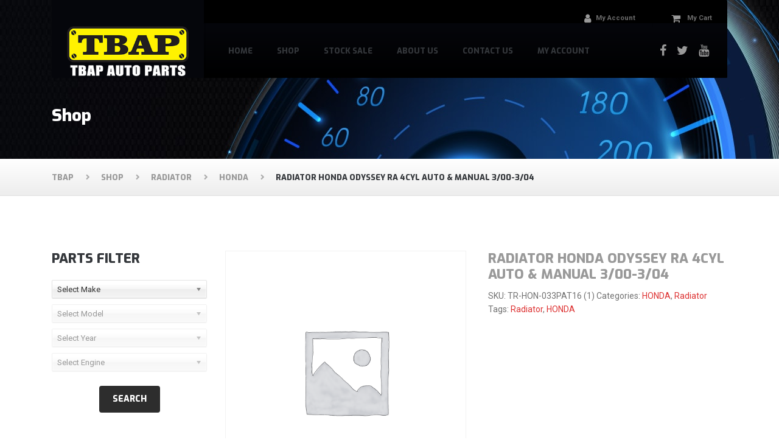

--- FILE ---
content_type: text/html; charset=UTF-8
request_url: https://tbap.com.au/product/radiator-honda-odyssey-ra-4cyl-auto-manual-3-00-3-04/
body_size: 15044
content:

<!DOCTYPE html>
<html lang="en-AU" class="no-js">
	<head>
		<meta charset="UTF-8" />
		<meta name="viewport" content="width=device-width, initial-scale=1.0" />
		<meta name="format-detection" content="telephone=no" />
		
		<title>Radiator HONDA Odyssey RA 4Cyl Auto &#038; Manual 3/00-3/04 &#8211; TBAP</title>
<meta name='robots' content='max-image-preview:large' />
<link rel='dns-prefetch' href='//stats.wp.com' />
<link rel='dns-prefetch' href='//fonts.googleapis.com' />
<link rel="alternate" type="application/rss+xml" title="TBAP &raquo; Feed" href="https://tbap.com.au/feed/" />
<link rel="alternate" type="application/rss+xml" title="TBAP &raquo; Comments Feed" href="https://tbap.com.au/comments/feed/" />
<script type="text/javascript">
/* <![CDATA[ */
window._wpemojiSettings = {"baseUrl":"https:\/\/s.w.org\/images\/core\/emoji\/14.0.0\/72x72\/","ext":".png","svgUrl":"https:\/\/s.w.org\/images\/core\/emoji\/14.0.0\/svg\/","svgExt":".svg","source":{"concatemoji":"https:\/\/tbap.com.au\/wp-includes\/js\/wp-emoji-release.min.js?ver=6.4.2"}};
/*! This file is auto-generated */
!function(i,n){var o,s,e;function c(e){try{var t={supportTests:e,timestamp:(new Date).valueOf()};sessionStorage.setItem(o,JSON.stringify(t))}catch(e){}}function p(e,t,n){e.clearRect(0,0,e.canvas.width,e.canvas.height),e.fillText(t,0,0);var t=new Uint32Array(e.getImageData(0,0,e.canvas.width,e.canvas.height).data),r=(e.clearRect(0,0,e.canvas.width,e.canvas.height),e.fillText(n,0,0),new Uint32Array(e.getImageData(0,0,e.canvas.width,e.canvas.height).data));return t.every(function(e,t){return e===r[t]})}function u(e,t,n){switch(t){case"flag":return n(e,"\ud83c\udff3\ufe0f\u200d\u26a7\ufe0f","\ud83c\udff3\ufe0f\u200b\u26a7\ufe0f")?!1:!n(e,"\ud83c\uddfa\ud83c\uddf3","\ud83c\uddfa\u200b\ud83c\uddf3")&&!n(e,"\ud83c\udff4\udb40\udc67\udb40\udc62\udb40\udc65\udb40\udc6e\udb40\udc67\udb40\udc7f","\ud83c\udff4\u200b\udb40\udc67\u200b\udb40\udc62\u200b\udb40\udc65\u200b\udb40\udc6e\u200b\udb40\udc67\u200b\udb40\udc7f");case"emoji":return!n(e,"\ud83e\udef1\ud83c\udffb\u200d\ud83e\udef2\ud83c\udfff","\ud83e\udef1\ud83c\udffb\u200b\ud83e\udef2\ud83c\udfff")}return!1}function f(e,t,n){var r="undefined"!=typeof WorkerGlobalScope&&self instanceof WorkerGlobalScope?new OffscreenCanvas(300,150):i.createElement("canvas"),a=r.getContext("2d",{willReadFrequently:!0}),o=(a.textBaseline="top",a.font="600 32px Arial",{});return e.forEach(function(e){o[e]=t(a,e,n)}),o}function t(e){var t=i.createElement("script");t.src=e,t.defer=!0,i.head.appendChild(t)}"undefined"!=typeof Promise&&(o="wpEmojiSettingsSupports",s=["flag","emoji"],n.supports={everything:!0,everythingExceptFlag:!0},e=new Promise(function(e){i.addEventListener("DOMContentLoaded",e,{once:!0})}),new Promise(function(t){var n=function(){try{var e=JSON.parse(sessionStorage.getItem(o));if("object"==typeof e&&"number"==typeof e.timestamp&&(new Date).valueOf()<e.timestamp+604800&&"object"==typeof e.supportTests)return e.supportTests}catch(e){}return null}();if(!n){if("undefined"!=typeof Worker&&"undefined"!=typeof OffscreenCanvas&&"undefined"!=typeof URL&&URL.createObjectURL&&"undefined"!=typeof Blob)try{var e="postMessage("+f.toString()+"("+[JSON.stringify(s),u.toString(),p.toString()].join(",")+"));",r=new Blob([e],{type:"text/javascript"}),a=new Worker(URL.createObjectURL(r),{name:"wpTestEmojiSupports"});return void(a.onmessage=function(e){c(n=e.data),a.terminate(),t(n)})}catch(e){}c(n=f(s,u,p))}t(n)}).then(function(e){for(var t in e)n.supports[t]=e[t],n.supports.everything=n.supports.everything&&n.supports[t],"flag"!==t&&(n.supports.everythingExceptFlag=n.supports.everythingExceptFlag&&n.supports[t]);n.supports.everythingExceptFlag=n.supports.everythingExceptFlag&&!n.supports.flag,n.DOMReady=!1,n.readyCallback=function(){n.DOMReady=!0}}).then(function(){return e}).then(function(){var e;n.supports.everything||(n.readyCallback(),(e=n.source||{}).concatemoji?t(e.concatemoji):e.wpemoji&&e.twemoji&&(t(e.twemoji),t(e.wpemoji)))}))}((window,document),window._wpemojiSettings);
/* ]]> */
</script>
<link rel='stylesheet' id='parent-style-css' href='https://tbap.com.au/wp-content/themes/auto-pt/style.css?ver=6.4.2' type='text/css' media='all' />
<style id='wp-emoji-styles-inline-css' type='text/css'>

	img.wp-smiley, img.emoji {
		display: inline !important;
		border: none !important;
		box-shadow: none !important;
		height: 1em !important;
		width: 1em !important;
		margin: 0 0.07em !important;
		vertical-align: -0.1em !important;
		background: none !important;
		padding: 0 !important;
	}
</style>
<link rel='stylesheet' id='wp-block-library-css' href='https://tbap.com.au/wp-includes/css/dist/block-library/style.min.css?ver=6.4.2' type='text/css' media='all' />
<style id='classic-theme-styles-inline-css' type='text/css'>
/*! This file is auto-generated */
.wp-block-button__link{color:#fff;background-color:#32373c;border-radius:9999px;box-shadow:none;text-decoration:none;padding:calc(.667em + 2px) calc(1.333em + 2px);font-size:1.125em}.wp-block-file__button{background:#32373c;color:#fff;text-decoration:none}
</style>
<style id='global-styles-inline-css' type='text/css'>
body{--wp--preset--color--black: #000000;--wp--preset--color--cyan-bluish-gray: #abb8c3;--wp--preset--color--white: #ffffff;--wp--preset--color--pale-pink: #f78da7;--wp--preset--color--vivid-red: #cf2e2e;--wp--preset--color--luminous-vivid-orange: #ff6900;--wp--preset--color--luminous-vivid-amber: #fcb900;--wp--preset--color--light-green-cyan: #7bdcb5;--wp--preset--color--vivid-green-cyan: #00d084;--wp--preset--color--pale-cyan-blue: #8ed1fc;--wp--preset--color--vivid-cyan-blue: #0693e3;--wp--preset--color--vivid-purple: #9b51e0;--wp--preset--gradient--vivid-cyan-blue-to-vivid-purple: linear-gradient(135deg,rgba(6,147,227,1) 0%,rgb(155,81,224) 100%);--wp--preset--gradient--light-green-cyan-to-vivid-green-cyan: linear-gradient(135deg,rgb(122,220,180) 0%,rgb(0,208,130) 100%);--wp--preset--gradient--luminous-vivid-amber-to-luminous-vivid-orange: linear-gradient(135deg,rgba(252,185,0,1) 0%,rgba(255,105,0,1) 100%);--wp--preset--gradient--luminous-vivid-orange-to-vivid-red: linear-gradient(135deg,rgba(255,105,0,1) 0%,rgb(207,46,46) 100%);--wp--preset--gradient--very-light-gray-to-cyan-bluish-gray: linear-gradient(135deg,rgb(238,238,238) 0%,rgb(169,184,195) 100%);--wp--preset--gradient--cool-to-warm-spectrum: linear-gradient(135deg,rgb(74,234,220) 0%,rgb(151,120,209) 20%,rgb(207,42,186) 40%,rgb(238,44,130) 60%,rgb(251,105,98) 80%,rgb(254,248,76) 100%);--wp--preset--gradient--blush-light-purple: linear-gradient(135deg,rgb(255,206,236) 0%,rgb(152,150,240) 100%);--wp--preset--gradient--blush-bordeaux: linear-gradient(135deg,rgb(254,205,165) 0%,rgb(254,45,45) 50%,rgb(107,0,62) 100%);--wp--preset--gradient--luminous-dusk: linear-gradient(135deg,rgb(255,203,112) 0%,rgb(199,81,192) 50%,rgb(65,88,208) 100%);--wp--preset--gradient--pale-ocean: linear-gradient(135deg,rgb(255,245,203) 0%,rgb(182,227,212) 50%,rgb(51,167,181) 100%);--wp--preset--gradient--electric-grass: linear-gradient(135deg,rgb(202,248,128) 0%,rgb(113,206,126) 100%);--wp--preset--gradient--midnight: linear-gradient(135deg,rgb(2,3,129) 0%,rgb(40,116,252) 100%);--wp--preset--font-size--small: 13px;--wp--preset--font-size--medium: 20px;--wp--preset--font-size--large: 36px;--wp--preset--font-size--x-large: 42px;--wp--preset--spacing--20: 0.44rem;--wp--preset--spacing--30: 0.67rem;--wp--preset--spacing--40: 1rem;--wp--preset--spacing--50: 1.5rem;--wp--preset--spacing--60: 2.25rem;--wp--preset--spacing--70: 3.38rem;--wp--preset--spacing--80: 5.06rem;--wp--preset--shadow--natural: 6px 6px 9px rgba(0, 0, 0, 0.2);--wp--preset--shadow--deep: 12px 12px 50px rgba(0, 0, 0, 0.4);--wp--preset--shadow--sharp: 6px 6px 0px rgba(0, 0, 0, 0.2);--wp--preset--shadow--outlined: 6px 6px 0px -3px rgba(255, 255, 255, 1), 6px 6px rgba(0, 0, 0, 1);--wp--preset--shadow--crisp: 6px 6px 0px rgba(0, 0, 0, 1);}:where(.is-layout-flex){gap: 0.5em;}:where(.is-layout-grid){gap: 0.5em;}body .is-layout-flow > .alignleft{float: left;margin-inline-start: 0;margin-inline-end: 2em;}body .is-layout-flow > .alignright{float: right;margin-inline-start: 2em;margin-inline-end: 0;}body .is-layout-flow > .aligncenter{margin-left: auto !important;margin-right: auto !important;}body .is-layout-constrained > .alignleft{float: left;margin-inline-start: 0;margin-inline-end: 2em;}body .is-layout-constrained > .alignright{float: right;margin-inline-start: 2em;margin-inline-end: 0;}body .is-layout-constrained > .aligncenter{margin-left: auto !important;margin-right: auto !important;}body .is-layout-constrained > :where(:not(.alignleft):not(.alignright):not(.alignfull)){max-width: var(--wp--style--global--content-size);margin-left: auto !important;margin-right: auto !important;}body .is-layout-constrained > .alignwide{max-width: var(--wp--style--global--wide-size);}body .is-layout-flex{display: flex;}body .is-layout-flex{flex-wrap: wrap;align-items: center;}body .is-layout-flex > *{margin: 0;}body .is-layout-grid{display: grid;}body .is-layout-grid > *{margin: 0;}:where(.wp-block-columns.is-layout-flex){gap: 2em;}:where(.wp-block-columns.is-layout-grid){gap: 2em;}:where(.wp-block-post-template.is-layout-flex){gap: 1.25em;}:where(.wp-block-post-template.is-layout-grid){gap: 1.25em;}.has-black-color{color: var(--wp--preset--color--black) !important;}.has-cyan-bluish-gray-color{color: var(--wp--preset--color--cyan-bluish-gray) !important;}.has-white-color{color: var(--wp--preset--color--white) !important;}.has-pale-pink-color{color: var(--wp--preset--color--pale-pink) !important;}.has-vivid-red-color{color: var(--wp--preset--color--vivid-red) !important;}.has-luminous-vivid-orange-color{color: var(--wp--preset--color--luminous-vivid-orange) !important;}.has-luminous-vivid-amber-color{color: var(--wp--preset--color--luminous-vivid-amber) !important;}.has-light-green-cyan-color{color: var(--wp--preset--color--light-green-cyan) !important;}.has-vivid-green-cyan-color{color: var(--wp--preset--color--vivid-green-cyan) !important;}.has-pale-cyan-blue-color{color: var(--wp--preset--color--pale-cyan-blue) !important;}.has-vivid-cyan-blue-color{color: var(--wp--preset--color--vivid-cyan-blue) !important;}.has-vivid-purple-color{color: var(--wp--preset--color--vivid-purple) !important;}.has-black-background-color{background-color: var(--wp--preset--color--black) !important;}.has-cyan-bluish-gray-background-color{background-color: var(--wp--preset--color--cyan-bluish-gray) !important;}.has-white-background-color{background-color: var(--wp--preset--color--white) !important;}.has-pale-pink-background-color{background-color: var(--wp--preset--color--pale-pink) !important;}.has-vivid-red-background-color{background-color: var(--wp--preset--color--vivid-red) !important;}.has-luminous-vivid-orange-background-color{background-color: var(--wp--preset--color--luminous-vivid-orange) !important;}.has-luminous-vivid-amber-background-color{background-color: var(--wp--preset--color--luminous-vivid-amber) !important;}.has-light-green-cyan-background-color{background-color: var(--wp--preset--color--light-green-cyan) !important;}.has-vivid-green-cyan-background-color{background-color: var(--wp--preset--color--vivid-green-cyan) !important;}.has-pale-cyan-blue-background-color{background-color: var(--wp--preset--color--pale-cyan-blue) !important;}.has-vivid-cyan-blue-background-color{background-color: var(--wp--preset--color--vivid-cyan-blue) !important;}.has-vivid-purple-background-color{background-color: var(--wp--preset--color--vivid-purple) !important;}.has-black-border-color{border-color: var(--wp--preset--color--black) !important;}.has-cyan-bluish-gray-border-color{border-color: var(--wp--preset--color--cyan-bluish-gray) !important;}.has-white-border-color{border-color: var(--wp--preset--color--white) !important;}.has-pale-pink-border-color{border-color: var(--wp--preset--color--pale-pink) !important;}.has-vivid-red-border-color{border-color: var(--wp--preset--color--vivid-red) !important;}.has-luminous-vivid-orange-border-color{border-color: var(--wp--preset--color--luminous-vivid-orange) !important;}.has-luminous-vivid-amber-border-color{border-color: var(--wp--preset--color--luminous-vivid-amber) !important;}.has-light-green-cyan-border-color{border-color: var(--wp--preset--color--light-green-cyan) !important;}.has-vivid-green-cyan-border-color{border-color: var(--wp--preset--color--vivid-green-cyan) !important;}.has-pale-cyan-blue-border-color{border-color: var(--wp--preset--color--pale-cyan-blue) !important;}.has-vivid-cyan-blue-border-color{border-color: var(--wp--preset--color--vivid-cyan-blue) !important;}.has-vivid-purple-border-color{border-color: var(--wp--preset--color--vivid-purple) !important;}.has-vivid-cyan-blue-to-vivid-purple-gradient-background{background: var(--wp--preset--gradient--vivid-cyan-blue-to-vivid-purple) !important;}.has-light-green-cyan-to-vivid-green-cyan-gradient-background{background: var(--wp--preset--gradient--light-green-cyan-to-vivid-green-cyan) !important;}.has-luminous-vivid-amber-to-luminous-vivid-orange-gradient-background{background: var(--wp--preset--gradient--luminous-vivid-amber-to-luminous-vivid-orange) !important;}.has-luminous-vivid-orange-to-vivid-red-gradient-background{background: var(--wp--preset--gradient--luminous-vivid-orange-to-vivid-red) !important;}.has-very-light-gray-to-cyan-bluish-gray-gradient-background{background: var(--wp--preset--gradient--very-light-gray-to-cyan-bluish-gray) !important;}.has-cool-to-warm-spectrum-gradient-background{background: var(--wp--preset--gradient--cool-to-warm-spectrum) !important;}.has-blush-light-purple-gradient-background{background: var(--wp--preset--gradient--blush-light-purple) !important;}.has-blush-bordeaux-gradient-background{background: var(--wp--preset--gradient--blush-bordeaux) !important;}.has-luminous-dusk-gradient-background{background: var(--wp--preset--gradient--luminous-dusk) !important;}.has-pale-ocean-gradient-background{background: var(--wp--preset--gradient--pale-ocean) !important;}.has-electric-grass-gradient-background{background: var(--wp--preset--gradient--electric-grass) !important;}.has-midnight-gradient-background{background: var(--wp--preset--gradient--midnight) !important;}.has-small-font-size{font-size: var(--wp--preset--font-size--small) !important;}.has-medium-font-size{font-size: var(--wp--preset--font-size--medium) !important;}.has-large-font-size{font-size: var(--wp--preset--font-size--large) !important;}.has-x-large-font-size{font-size: var(--wp--preset--font-size--x-large) !important;}
.wp-block-navigation a:where(:not(.wp-element-button)){color: inherit;}
:where(.wp-block-post-template.is-layout-flex){gap: 1.25em;}:where(.wp-block-post-template.is-layout-grid){gap: 1.25em;}
:where(.wp-block-columns.is-layout-flex){gap: 2em;}:where(.wp-block-columns.is-layout-grid){gap: 2em;}
.wp-block-pullquote{font-size: 1.5em;line-height: 1.6;}
</style>
<link rel='stylesheet' id='contact-form-7-css' href='https://tbap.com.au/wp-content/plugins/contact-form-7/includes/css/styles.css?ver=5.8.5' type='text/css' media='all' />
<link rel='stylesheet' id='rs-plugin-settings-css' href='https://tbap.com.au/wp-content/plugins/revslider/public/assets/css/settings.css?ver=5.4.8' type='text/css' media='all' />
<style id='rs-plugin-settings-inline-css' type='text/css'>
#rs-demo-id {}
</style>
<link rel='stylesheet' id='woo_vpf_chosen_style-css' href='https://tbap.com.au/wp-content/plugins/woo-vehicle-parts-finder/assets/css/chosen.min.css?ver=6.4.2' type='text/css' media='all' />
<link rel='stylesheet' id='woo_vpf_colorbox_style-css' href='https://tbap.com.au/wp-content/plugins/woo-vehicle-parts-finder/assets/css/colorbox.css?ver=6.4.2' type='text/css' media='all' />
<link rel='stylesheet' id='woo_vpf_front_style-css' href='https://tbap.com.au/wp-content/plugins/woo-vehicle-parts-finder/assets/css/style.css?ver=6.4.2' type='text/css' media='all' />
<link rel='stylesheet' id='photoswipe-css' href='https://tbap.com.au/wp-content/plugins/woocommerce/assets/css/photoswipe/photoswipe.min.css?ver=8.4.0' type='text/css' media='all' />
<link rel='stylesheet' id='photoswipe-default-skin-css' href='https://tbap.com.au/wp-content/plugins/woocommerce/assets/css/photoswipe/default-skin/default-skin.min.css?ver=8.4.0' type='text/css' media='all' />
<link rel='stylesheet' id='woocommerce-layout-css' href='https://tbap.com.au/wp-content/plugins/woocommerce/assets/css/woocommerce-layout.css?ver=8.4.0' type='text/css' media='all' />
<link rel='stylesheet' id='woocommerce-smallscreen-css' href='https://tbap.com.au/wp-content/plugins/woocommerce/assets/css/woocommerce-smallscreen.css?ver=8.4.0' type='text/css' media='only screen and (max-width: 768px)' />
<link rel='stylesheet' id='woocommerce-general-css' href='https://tbap.com.au/wp-content/plugins/woocommerce/assets/css/woocommerce.css?ver=8.4.0' type='text/css' media='all' />
<style id='woocommerce-inline-inline-css' type='text/css'>
.woocommerce form .form-row .required { visibility: visible; }
</style>
<link rel='stylesheet' id='aws-style-css' href='https://tbap.com.au/wp-content/plugins/advanced-woo-search/assets/css/common.min.css?ver=2.95' type='text/css' media='all' />
<link rel='stylesheet' id='autopt-main-css' href='https://tbap.com.au/wp-content/themes/auto-pt-child/style.css?ver=v1.0.0' type='text/css' media='all' />
<link rel='stylesheet' id='autopt-woocommerce-css' href='https://tbap.com.au/wp-content/themes/auto-pt/woocommerce.css?ver=v1.0.0' type='text/css' media='all' />
<style id='autopt-woocommerce-inline-css' type='text/css'>
/* WP Customizer start */
.header__container { background-color: #05060b; }
@media (min-width: 992px) { .header__widgets { background-color: #000000; } }
@media (max-width: 991px) { .header .icon-box { background-color: #000000; } }
@media (min-width: 992px) { .header__navigation, .header__navigation-widgets { background: #05060b linear-gradient(to bottom, #05060b, #000000); } }
@media (max-width: 991px) { .main-navigation { background-color: #ffffff; } }
@media (max-width: 991px) { .main-navigation, .main-navigation a { border-color: #dedede; } }
@media (max-width: 991px) { .main-navigation a { color: #34373b; } }
@media (max-width: 991px) { .main-navigation .menu-item:focus > a, .main-navigation .menu-item:hover > a { color: #666666; } }
@media (max-width: 991px) { .main-navigation .sub-menu { background-color: #eeeeee; } }
@media (max-width: 991px) { .main-navigation .sub-menu a { color: #999999; } }
@media (max-width: 991px) { .main-navigation .sub-menu .menu-item:hover > a, .main-navigation .sub-menu .menu-item:focus > a { color: #222222; } }
@media (min-width: 992px) { .main-navigation a, .main-navigation > .menu-item-has-children::after { color: #34373b; } }
@media (min-width: 992px) { .main-navigation .menu-item:focus > a, .main-navigation .menu-item:hover > a, .main-navigation > .current-menu-item > a, .main-navigation .menu-item:focus::after, .main-navigation .menu-item:hover::after, .main-navigation > .current-menu-item.menu-item-has-children::after { color: #fff200; } }
@media (min-width: 992px) { .main-navigation > .current-menu-item > a::after { background-color: #fff200; } }
@media (min-width: 992px) { .main-navigation .sub-menu a { background-color: #222222; } }
@media (min-width: 992px) { .main-navigation .sub-menu a, .main-navigation .sub-menu .sub-menu a { border-color: #363636; } }
@media (min-width: 992px) { .main-navigation .sub-menu .menu-item-has-children::after { color: #363636; } }
@media (min-width: 992px) { .main-navigation .sub-menu a { color: #777777; } }
@media (min-width: 992px) { .main-navigation .sub-menu .menu-item:focus > a, .main-navigation .sub-menu .menu-item:hover > a { color: #bbbbbb; } }
.site-header { background-color: #080a11; }
.page-header__title { color: #ffffff; }
.page-header__subtitle { color: #999999; }
.breadcrumbs { background: #ffffff linear-gradient(to bottom, #ffffff, #ededed); }
.breadcrumbs { border-color: #e0e0e0; }
.breadcrumbs a { color: #999999; }
.breadcrumbs a:focus, .breadcrumbs a:hover { color: #34373b; }
.breadcrumbs .current-item { color: #34373b; }
.content-area { color: #727272; }
h1, h2, h3, h4, h5, h6, hentry__title, .hentry__title a, .page-box__title a, .latest-news--block .latest-news__title a, .accordion__panel .panel-title a, .icon-menu__link, .step__title, body.woocommerce-page ul.products li.product h3, .woocommerce ul.products li.product h3 { color: #34373b; }
body.woocommerce-page div.product .woocommerce-tabs ul.tabs li.active a, body.woocommerce-page ul.products li.product a, body.woocommerce-page ul.products li.product a:hover img, .woocommerce ul.products li.product a, .woocommerce ul.products li.product a:hover img, body.woocommerce-page ul.products li.product .price, .woocommerce ul.products li.product .price, body.woocommerce-page .star-rating, .woocommerce .star-rating, body.woocommerce-page div.product p.price, body.woocommerce-page p.stars a, body.woocommerce-page ul.product_list_widget .amount, .woocommerce.widget_shopping_cart .total .amount, .social-icons__link:hover, .header a.icon-box:hover .fa, .header a.icon-box:hover .icon-box__title, .header a.icon-box:hover .icon-box__subtitle, .portfolio-grid__nav-item.is-active > .portfolio-grid__nav-link, .portfolio-grid__card:focus .portfolio-grid__card-title, .portfolio-grid__card:hover .portfolio-grid__card-title, .latest-news--more-news, .latest-news--more-news:focus, .latest-news--more-news:hover, .testimonial__author-description, .person-profile__social-icon:hover, .footer-navigation a:focus, .footer-navigation a:hover, .portfolio-grid__nav-item.is-active > .portfolio-grid__nav-link:focus, .portfolio-grid__nav-item.is-active > .portfolio-grid__nav-link:hover, body.woocommerce-page .widget_product_categories .product-categories li.current-cat > a, .portfolio-grid__card-price, .hentry__content a.icon-box:focus .fa, .hentry__content a.icon-box:hover .fa, .hentry__content .widget_nav_menu .menu li.current-menu-item > a, .sidebar .widget_nav_menu .menu li.current-menu-item > a { color: #2d2d2d; }
body.woocommerce-page nav.woocommerce-pagination ul li span.current, body.woocommerce-page .widget_product_search .search-field + input, body.woocommerce-page div.product .woocommerce-tabs ul.tabs li.active a::after, body.woocommerce-page div.product .woocommerce-tabs ul.tabs li:hover a::after, body.woocommerce-page .widget_price_filter .ui-slider .ui-slider-handle, body.woocommerce-page .widget_price_filter .ui-slider .ui-slider-range, .step:hover .step__number, .portfolio-grid__nav-link:focus::after, .portfolio-grid__nav-link:hover::after, .latest-news--block .latest-news__date, .person-profile__tag, .pricing-list__badge, .page-box__tag, .hentry__date, .meta__item--date, .pagination .current, .widget_calendar caption { background-color: #2d2d2d; }
body.woocommerce-page .widget_shopping_cart_content .buttons .checkout, body.woocommerce-page button.button.alt, body.woocommerce-page .woocommerce-error a.button, body.woocommerce-page .woocommerce-info a.button, body.woocommerce-page .woocommerce-message a.button, .woocommerce-cart .wc-proceed-to-checkout a.checkout-button, body.woocommerce-page #payment #place_order, body.woocommerce-page #review_form #respond input#submit, body.woocommerce-page div.product form.cart .button.single_add_to_cart_button, .btn-primary, .header .icon-box--featured { background: #2d2d2d linear-gradient(to top, #2d2d2d, #3a3a3a); }
body.woocommerce-page div.product form.cart .button.single_add_to_cart_button:hover, body.woocommerce-page div.product form.cart .button.single_add_to_cart_button:focus, .btn-primary:hover, .btn-primary:focus, body.woocommerce-page .woocommerce-error a.button:hover, body.woocommerce-page .woocommerce-info a.button:hover, body.woocommerce-page .woocommerce-message a.button:hover, .woocommerce button.button.alt:disabled, .woocommerce button.button.alt:disabled:hover, .woocommerce button.button.alt:disabled[disabled], .woocommerce button.button.alt:disabled[disabled]:hover, .woocommerce-cart .wc-proceed-to-checkout a.checkout-button:hover, body.woocommerce-page #review_form #respond input#submit:hover, body.woocommerce-page .widget_product_search .search-field + input:hover, body.woocommerce-page .widget_product_search .search-field + input:focus { background: #2d2d2d; }
.btn-primary:active:focus { background-color: #1b1b1b; }
body.woocommerce-page .widget_shopping_cart_content .buttons .checkout, body.woocommerce-page nav.woocommerce-pagination ul li span.current { border-color: #2d2d2d; }
a { color: #dd3333; }
a:focus, a:hover { color: #cb2222; }
.btn-dark { background-color: #161616; }
.btn-dark:focus, .btn-dark:hover { background-color: #090909; }
.btn-dark:active:focus { background-color: #040404; }
.btn-light { background-color: #f2f2f2; }
.btn-light:focus, .btn-light:hover { background-color: #e5e5e5; }
.btn-light:active:focus { background-color: #e0e0e0; }
.footer-top { background-color: #eeeeee; }
.footer-top__headings { color: #34373b; }
.footer-top { color: #999999; }
.footer-top .widget_nav_menu .menu a { color: #999999; }
.footer-middle__container { background-color: #ffffff; }
.footer-middle, .footer-navigation a { color: #999999; }
.footer-bottom__container { background-color: #eeeeee; }
.footer-bottom { color: #999999; }
.footer-bottom a { color: #34373b; }
/* WP Customizer end */
@media (min-width: 992px) { .header__logo img { margin-top: 27px; } }
.site-header { background-image: url(https://tbap.com.au/wp-content/uploads/2018/05/banner_speedometer-min.jpg); background-repeat: no-repeat; background-position: top right; background-attachment: scroll; }

</style>
<link rel='stylesheet' id='autopt-google-fonts-css' href='//fonts.googleapis.com/css?family=Exo%3A800%7CRoboto%3A400%2C700&#038;subset=latin' type='text/css' media='all' />
<link rel='stylesheet' id='wp-featherlight-css' href='https://tbap.com.au/wp-content/plugins/wp-featherlight/css/wp-featherlight.min.css?ver=1.3.4' type='text/css' media='all' />
<script type="text/javascript" src="https://tbap.com.au/wp-includes/js/dist/vendor/wp-polyfill-inert.min.js?ver=3.1.2" id="wp-polyfill-inert-js"></script>
<script type="text/javascript" src="https://tbap.com.au/wp-includes/js/dist/vendor/regenerator-runtime.min.js?ver=0.14.0" id="regenerator-runtime-js"></script>
<script type="text/javascript" src="https://tbap.com.au/wp-includes/js/dist/vendor/wp-polyfill.min.js?ver=3.15.0" id="wp-polyfill-js"></script>
<script type="text/javascript" src="https://tbap.com.au/wp-includes/js/dist/hooks.min.js?ver=c6aec9a8d4e5a5d543a1" id="wp-hooks-js"></script>
<script type="text/javascript" src="https://stats.wp.com/w.js?ver=202604" id="woo-tracks-js"></script>
<script type="text/javascript" src="https://tbap.com.au/wp-includes/js/jquery/jquery.min.js?ver=3.7.1" id="jquery-core-js"></script>
<script type="text/javascript" src="https://tbap.com.au/wp-includes/js/jquery/jquery-migrate.min.js?ver=3.4.1" id="jquery-migrate-js"></script>
<script type="text/javascript" src="https://tbap.com.au/wp-content/plugins/revslider/public/assets/js/jquery.themepunch.tools.min.js?ver=5.4.8" id="tp-tools-js"></script>
<script type="text/javascript" src="https://tbap.com.au/wp-content/plugins/revslider/public/assets/js/jquery.themepunch.revolution.min.js?ver=5.4.8" id="revmin-js"></script>
<script type="text/javascript" src="https://tbap.com.au/wp-content/plugins/woo-vehicle-parts-finder/assets/js/chosen.jquery.min.js?ver=6.4.2" id="woo_vpf_chosen_script-js"></script>
<script type="text/javascript" src="https://tbap.com.au/wp-content/plugins/woo-vehicle-parts-finder/assets/js/jquery.colorbox-min.js?ver=6.4.2" id="woo_vpf_colorbox_script-js"></script>
<script type="text/javascript" id="woo_vpf_front_script-js-extra">
/* <![CDATA[ */
var woo_vpf_params = {"ajax_url":"https:\/\/tbap.com.au\/wp-admin\/admin-ajax.php","is_chosen":"yes","disable_dependent_fields":"yes","activate_validation":"yes","validation_alert":"yes","validation_style":"no","validate_year":"yes","validate_year_text":"Year Required!","validate_make":"yes","validate_make_text":"Make Required!","validate_model":"yes","validate_model_text":"Model Required!","validate_engine":"no","validate_engine_text":"Engine Required!","validate_category":"no","validate_category_text":"Category Required!","validate_keyword":"no","validate_keyword_text":"Keyword Required!"};
/* ]]> */
</script>
<script type="text/javascript" src="https://tbap.com.au/wp-content/plugins/woo-vehicle-parts-finder/assets/js/scripts.js?ver=6.4.2" id="woo_vpf_front_script-js"></script>
<script type="text/javascript" src="https://tbap.com.au/wp-content/plugins/woocommerce/assets/js/jquery-blockui/jquery.blockUI.min.js?ver=2.7.0-wc.8.4.0" id="jquery-blockui-js" defer="defer" data-wp-strategy="defer"></script>
<script type="text/javascript" id="wc-add-to-cart-js-extra">
/* <![CDATA[ */
var wc_add_to_cart_params = {"ajax_url":"\/wp-admin\/admin-ajax.php","wc_ajax_url":"\/?wc-ajax=%%endpoint%%","i18n_view_cart":"View cart","cart_url":"https:\/\/tbap.com.au\/shop\/cart\/","is_cart":"","cart_redirect_after_add":"no"};
/* ]]> */
</script>
<script type="text/javascript" src="https://tbap.com.au/wp-content/plugins/woocommerce/assets/js/frontend/add-to-cart.min.js?ver=8.4.0" id="wc-add-to-cart-js" defer="defer" data-wp-strategy="defer"></script>
<script type="text/javascript" src="https://tbap.com.au/wp-content/plugins/woocommerce/assets/js/zoom/jquery.zoom.min.js?ver=1.7.21-wc.8.4.0" id="zoom-js" defer="defer" data-wp-strategy="defer"></script>
<script type="text/javascript" src="https://tbap.com.au/wp-content/plugins/woocommerce/assets/js/flexslider/jquery.flexslider.min.js?ver=2.7.2-wc.8.4.0" id="flexslider-js" defer="defer" data-wp-strategy="defer"></script>
<script type="text/javascript" src="https://tbap.com.au/wp-content/plugins/woocommerce/assets/js/photoswipe/photoswipe.min.js?ver=4.1.1-wc.8.4.0" id="photoswipe-js" defer="defer" data-wp-strategy="defer"></script>
<script type="text/javascript" src="https://tbap.com.au/wp-content/plugins/woocommerce/assets/js/photoswipe/photoswipe-ui-default.min.js?ver=4.1.1-wc.8.4.0" id="photoswipe-ui-default-js" defer="defer" data-wp-strategy="defer"></script>
<script type="text/javascript" id="wc-single-product-js-extra">
/* <![CDATA[ */
var wc_single_product_params = {"i18n_required_rating_text":"Please select a rating","review_rating_required":"yes","flexslider":{"rtl":false,"animation":"slide","smoothHeight":true,"directionNav":false,"controlNav":"thumbnails","slideshow":false,"animationSpeed":500,"animationLoop":false,"allowOneSlide":false},"zoom_enabled":"1","zoom_options":[],"photoswipe_enabled":"1","photoswipe_options":{"shareEl":false,"closeOnScroll":false,"history":false,"hideAnimationDuration":0,"showAnimationDuration":0},"flexslider_enabled":"1"};
/* ]]> */
</script>
<script type="text/javascript" src="https://tbap.com.au/wp-content/plugins/woocommerce/assets/js/frontend/single-product.min.js?ver=8.4.0" id="wc-single-product-js" defer="defer" data-wp-strategy="defer"></script>
<script type="text/javascript" src="https://tbap.com.au/wp-content/plugins/woocommerce/assets/js/js-cookie/js.cookie.min.js?ver=2.1.4-wc.8.4.0" id="js-cookie-js" defer="defer" data-wp-strategy="defer"></script>
<script type="text/javascript" id="woocommerce-js-extra">
/* <![CDATA[ */
var woocommerce_params = {"ajax_url":"\/wp-admin\/admin-ajax.php","wc_ajax_url":"\/?wc-ajax=%%endpoint%%"};
/* ]]> */
</script>
<script type="text/javascript" src="https://tbap.com.au/wp-content/plugins/woocommerce/assets/js/frontend/woocommerce.min.js?ver=8.4.0" id="woocommerce-js" defer="defer" data-wp-strategy="defer"></script>
<script type="text/javascript" src="https://tbap.com.au/wp-content/themes/auto-pt/assets/js/modernizr.custom.20161102.js" id="modernizr-js"></script>
<script type="text/javascript" src="https://tbap.com.au/wp-content/themes/auto-pt/bower_components/picturefill/dist/picturefill.min.js?ver=2.2.1" id="picturefill-js"></script>
<link rel="https://api.w.org/" href="https://tbap.com.au/wp-json/" /><link rel="alternate" type="application/json" href="https://tbap.com.au/wp-json/wp/v2/product/4223" /><link rel="EditURI" type="application/rsd+xml" title="RSD" href="https://tbap.com.au/xmlrpc.php?rsd" />
<meta name="generator" content="WordPress 6.4.2" />
<meta name="generator" content="WooCommerce 8.4.0" />
<link rel="canonical" href="https://tbap.com.au/product/radiator-honda-odyssey-ra-4cyl-auto-manual-3-00-3-04/" />
<link rel='shortlink' href='https://tbap.com.au/?p=4223' />
<link rel="alternate" type="application/json+oembed" href="https://tbap.com.au/wp-json/oembed/1.0/embed?url=https%3A%2F%2Ftbap.com.au%2Fproduct%2Fradiator-honda-odyssey-ra-4cyl-auto-manual-3-00-3-04%2F" />
<link rel="alternate" type="text/xml+oembed" href="https://tbap.com.au/wp-json/oembed/1.0/embed?url=https%3A%2F%2Ftbap.com.au%2Fproduct%2Fradiator-honda-odyssey-ra-4cyl-auto-manual-3-00-3-04%2F&#038;format=xml" />
	<noscript><style>.woocommerce-product-gallery{ opacity: 1 !important; }</style></noscript>
	<meta name="generator" content="Powered by Slider Revolution 5.4.8 - responsive, Mobile-Friendly Slider Plugin for WordPress with comfortable drag and drop interface." />
<link rel="icon" href="https://tbap.com.au/wp-content/uploads/2018/07/cropped-site-icon-32x32.png" sizes="32x32" />
<link rel="icon" href="https://tbap.com.au/wp-content/uploads/2018/07/cropped-site-icon-192x192.png" sizes="192x192" />
<link rel="apple-touch-icon" href="https://tbap.com.au/wp-content/uploads/2018/07/cropped-site-icon-180x180.png" />
<meta name="msapplication-TileImage" content="https://tbap.com.au/wp-content/uploads/2018/07/cropped-site-icon-270x270.png" />
<script type="text/javascript">function setREVStartSize(e){									
						try{ e.c=jQuery(e.c);var i=jQuery(window).width(),t=9999,r=0,n=0,l=0,f=0,s=0,h=0;
							if(e.responsiveLevels&&(jQuery.each(e.responsiveLevels,function(e,f){f>i&&(t=r=f,l=e),i>f&&f>r&&(r=f,n=e)}),t>r&&(l=n)),f=e.gridheight[l]||e.gridheight[0]||e.gridheight,s=e.gridwidth[l]||e.gridwidth[0]||e.gridwidth,h=i/s,h=h>1?1:h,f=Math.round(h*f),"fullscreen"==e.sliderLayout){var u=(e.c.width(),jQuery(window).height());if(void 0!=e.fullScreenOffsetContainer){var c=e.fullScreenOffsetContainer.split(",");if (c) jQuery.each(c,function(e,i){u=jQuery(i).length>0?u-jQuery(i).outerHeight(!0):u}),e.fullScreenOffset.split("%").length>1&&void 0!=e.fullScreenOffset&&e.fullScreenOffset.length>0?u-=jQuery(window).height()*parseInt(e.fullScreenOffset,0)/100:void 0!=e.fullScreenOffset&&e.fullScreenOffset.length>0&&(u-=parseInt(e.fullScreenOffset,0))}f=u}else void 0!=e.minHeight&&f<e.minHeight&&(f=e.minHeight);e.c.closest(".rev_slider_wrapper").css({height:f})					
						}catch(d){console.log("Failure at Presize of Slider:"+d)}						
					};</script>
		<style type="text/css" id="wp-custom-css">
			/*Parts filter select choices  */
.woo-vpf-filter-horizontal .woo-vpf-field {
    margin: 0 12px 10px 0;
}

.chosen-container-single .chosen-single span {
    margin-right: 80px;
}

.chosen-container-single .chosen-single {
    padding: 0 0 0 8px;
    height: 30px;
    border: 1px solid #e3e3e3;
    border-radius: 2px;
	  color: #333;
	  line-height: 30px;
}

.chosen-container-single .chosen-single div b {  
    background: url(https://tbap.com.au/wp-content/plugins/woo-vehicle-parts-finder/assets/images/chosen-sprite.png) no-repeat 0 5px;
}

/*Parts filter search button  */
.woo-vpf-field input[type="submit"] {
    width: 100px;
	  color:#ffffff;
    background-color: #2d2d2d;
	  border: none;
    margin-top: -0.3rem;
    line-height: 3em;
    border-radius: 4px;
	  font-size: 0.875rem;
	  font-family: "Exo", Helvetica, Arial, sans-serif;
	  text-transform: uppercase;
}

.woo-vpf-field input[type="submit"]:hover {
	  color: #fff;
	  background-color:#999999;
}

/*Parts filter Reset Search button  */
.woo-vpf-filter-horizontal .woo-vpf-field .woo-vpf-reset-search {
    margin: 5px 18px;
}

.woo-vpf-filter-vertical .woo-vpf-field .woo-vpf-reset-search {
    top: 1em; }

/*Parts filter Submit Vertical */
.woo-vpf-filter-vertical .woo-vpf-field input[type="submit"] { 
    margin-top: 1.5rem;
}

/*product descriptions table*/
.shaka-table { width: 100%; max-width: 100%; color: #888888; font-size: 0.83333rem; border: 0; }
.shaka-table thead th { background-color: #d80019; padding: 0.83333rem 1.11111rem; border-radius: 0.11111rem; color: #ffffff; border-right: 2px solid transparent; border-top: 1px solid transparent; border-bottom: 1px solid transparent; background-clip: padding-box; font-family: "Dosis", Helvetica, Arial, sans-serif; font-weight: 800; font-size: 1rem; text-transform: uppercase; }
.shaka-table thead th:first-of-type { background-color: transparent; box-shadow: 0 0 0 1px #e8e8e8 inset; color: #3b3331; }
.shaka-table thead th:last-of-type { border-right: 0; }
.shaka-table tbody td { background-color: #ffffff; box-shadow: 0 0 0 1px #e8e8e8 inset; padding: 0.83333rem 1.11111rem; border-right: 2px solid transparent; border-bottom: 1px solid transparent; border-top: 1px solid transparent; background-clip: padding-box; border-radius: 0.11111rem; }
.shaka-table tbody td:first-of-type { box-shadow: none; background-color: #f7f7f7; font-family: "Dosis", Helvetica, Arial, sans-serif; font-weight: 800; text-transform: uppercase; font-size: 0.83333rem; }
.shaka-table tbody td:last-of-type,second { border-right: 0; }
.shaka-table tbody td a { font-family: "Dosis", Helvetica, Arial, sans-serif; font-weight: 800; text-transform: uppercase; }

body.woocommerce-page ul.products li.product a:hover img, .woocommerce ul.products li.product a:hover img {
    box-shadow: 0 0 0 2px;
    color: #dd3333;
}

body.woocommerce-page span.onsale, .woocommerce span.onsale {
    background: #bc001f;
}

/*home cat fetured  */
.tbap-grid_card {
    display: block;
    border: 0;  
    color: #999;
    margin-bottom: 1.875rem;
}

.tbap-grid_card:focus, .tbap-grid_card:hover {
    text-decoration: none;
    color: #999;
    box-shadow: 0 4px 16px 0 rgba(0,0,0,.07),0 2px 6px 0 rgba(0,0,0,.18);
}

.tbap-grid_card-dummy {background-color: transparent; box-shadow: none;}

.tbap-grid_card-block {

    padding: 1.4375rem 1.5625rem 1.1875rem;
        padding-top: 1.4375rem;
        padding-right: 1.2rem;
        padding-bottom: 1.1875rem;
        padding-left: 1.2rem;
    border: 0;

}

.tbap-grid_card-title {

    font-size: .875rem;
    margin-bottom: .125rem;
    text-transform: uppercase;
    transition: all .1s ease-out;
	  color:#999999;

}

.tbap-grid_card-title:hover { color:#bc001f; }

/*home search panel  */
.aws-container .aws-search-field {
    background: rgb(247, 247, 247);
    -webkit-appearance: none;
    border-radius: 0.125rem !important;
    border: 1px solid rgba(0, 0, 0, 0.1);
}

/*home brand logos */
.logo-panel img {
    opacity: .3;
    margin-bottom: 1.25rem;
    transition: all 100ms ease-out;
    -webkit-filter: grayscale(100%);
    filter: grayscale(100%);
}

.logo-panel img:hover {
    opacity: 1;
    filter: none;
}


/*contact form mods*/
.wpcf7 .wpcf7-not-valid-tip {
    margin: -1.5rem 0 0.9rem 0.5rem;
}

/*checkout page terms check mods*/
.woocommerce form .form-row .input-checkbox {
    display: inline-block;
    margin: 0 8px 0 0;
    text-align: center;
    vertical-align: middle;
	  position:inherit;
}

/*homepage new arrival css */
.new-arrivals a { color:#34373b;}
.new-arrivals a:hover { color:#bc001f; text-decoration: none;}

/*homepage new arrival img css */
.sow-image-container a:hover img {box-shadow: 0 0 0 2px;
color: #dd3333;}

/*homepage new arrival css */
.vcenter {
    display: inline-block;
    vertical-align: bottom;
    float: none;
}

.tparrows {
    cursor: pointer;
    background: #fff;
    background: rgba(0,0,0,0.5);
    width: 40px;
    height: 40px;
    position: absolute;
    display: block;
    z-index: 1000;
    opacity: 0.2;
}
@media (min-width: 992px) { .header__container { margin-top: 0; } }

.header .icon-box__title, .header .icon-box__subtitle {
    font-size: 0.7rem;
    font-weight: 600;
    color: #6a6a6a;}

@media (min-width: 992px) { .page-template-template-front-page-slider .site-header, .page-template-template-front-page-slider-alt .site-header { position: absolute; z-index: 99; background: #000 !important; 
	margin-bottom: 5.625rem; } }

@media (min-width: 992px) { .header__logo { -webkit-order: 1; -ms-flex-order: 1; order: 1; width: 250px; height: 128px !important; box-shadow: 2px 0 3px -2px rgba(0, 0, 0, 0.1); z-index: 1; padding: 16px 25px; margin-bottom: 0; } }

		</style>
			</head>

	<body class="product-template-default single single-product postid-4223 theme-auto-pt woocommerce woocommerce-page woocommerce-no-js wp-featherlight-captions js-sticky-navigation js-sticky-all">
		<div class="boxed-container">

	<header class="site-header">
		<div class="container">
			<div class="header__container">
				<div class="container">
					<div class="header">
						<!-- Logo and site name -->
						<div class="header__logo">
							<a href="https://tbap.com.au/">
																	<img src="https://tbap.com.au/wp-content/uploads/2018/05/logo-tbap.png" alt="TBAP" srcset="https://tbap.com.au/wp-content/uploads/2018/05/logo-tbap.png, https://tbap.com.au/wp-content/uploads/2018/05/logo-retina.png 2x" class="img-fluid"  width="294" height="120"  />
															</a>
						</div>
						<!-- Toggle button for Main Navigation on mobile -->
						<button class="btn  btn-dark  header__navbar-toggler  hidden-lg-up  js-sticky-mobile-option" type="button" data-toggle="collapse" data-target="#auto-main-navigation"><i class="fa  fa-bars  hamburger"></i> <span>MENU</span></button>
						<!-- Header navigation widget area -->
													<div class="header__navigation-widgets">
								<div class="widget  widget-social-icons">
			<a class="social-icons__link" href="#now" target="_self"><i class="fa  fa-facebook"></i></a>
			<a class="social-icons__link" href="#now" target="_self"><i class="fa  fa-twitter"></i></a>
			<a class="social-icons__link" href="#now" target="_self"><i class="fa  fa-youtube"></i></a>
	
</div>							</div>
												<!-- Main Navigation -->
						<nav class="header__navigation  collapse  navbar-toggleable-md  js-sticky-desktop-option" id="auto-main-navigation" aria-label="Main Menu">
							<ul id="menu-main-menu" class="main-navigation  js-main-nav  js-dropdown" role="menubar"><li id="menu-item-13" class="menu-item menu-item-type-post_type menu-item-object-page menu-item-home menu-item-13"><a href="https://tbap.com.au/">Home</a></li>
<li id="menu-item-183" class="menu-item menu-item-type-post_type menu-item-object-page current_page_parent menu-item-183"><a href="https://tbap.com.au/shop/">Shop</a></li>
<li id="menu-item-2166" class="menu-item menu-item-type-taxonomy menu-item-object-product_cat menu-item-2166"><a href="https://tbap.com.au/product-category/stock-sale/">Stock Sale</a></li>
<li id="menu-item-181" class="menu-item menu-item-type-post_type menu-item-object-page menu-item-181"><a href="https://tbap.com.au/about-us/">About Us</a></li>
<li id="menu-item-184" class="menu-item menu-item-type-post_type menu-item-object-page menu-item-184"><a href="https://tbap.com.au/contact/">Contact Us</a></li>
<li id="menu-item-2895" class="menu-item menu-item-type-custom menu-item-object-custom menu-item-2895"><a href="https://tbap.com.au/shop/my-account/">My Account</a></li>
</ul>						</nav>
						<!-- Header widget area -->
						<div class="header__widgets">
							<div class="widget  widget-icon-box">
			<a class="icon-box" href="https://tbap.com.au/shop/my-account/" target="_self">
	
		<i class="fa  fa-user"></i>
		<div class="icon-box__text">
			<h4 class="icon-box__title">My Account</h4>
			<span class="icon-box__subtitle"></span>
		</div>

			</a>
	
</div><div class="widget  widget-icon-box">
			<a class="icon-box" href="https://tbap.com.au/shop/cart/" target="_self">
	
		<i class="fa  fa-shopping-cart"></i>
		<div class="icon-box__text">
			<h4 class="icon-box__title"></h4>
			<span class="icon-box__subtitle">My Cart</span>
		</div>

			</a>
	
</div>						</div>
					</div>
				</div>
			</div>

			
<div class="page-header">
	<div class="container">
		<div class="page-header__text">
			
			<h2 class="page-header__title">Shop</h2>
					</div>
	</div>
</div>

		</div>
	</header>

			<div class="breadcrumbs">
			<div class="container">
			<!-- Breadcrumb NavXT 7.2.0 -->
<span property="itemListElement" typeof="ListItem"><a property="item" typeof="WebPage" title="Go to TBAP." href="https://tbap.com.au" class="home" ><span property="name">TBAP</span></a><meta property="position" content="1"></span><span property="itemListElement" typeof="ListItem"><a property="item" typeof="WebPage" title="Go to Shop." href="https://tbap.com.au/shop/" class="product-root post post-product" ><span property="name">Shop</span></a><meta property="position" content="2"></span><span property="itemListElement" typeof="ListItem"><a property="item" typeof="WebPage" title="Go to the Radiator Category archives." href="https://tbap.com.au/product-category/radiator/" class="taxonomy product_cat" ><span property="name">Radiator</span></a><meta property="position" content="3"></span><span property="itemListElement" typeof="ListItem"><a property="item" typeof="WebPage" title="Go to the HONDA Category archives." href="https://tbap.com.au/product-category/radiator/honda/" class="taxonomy product_cat" ><span property="name">HONDA</span></a><meta property="position" content="4"></span><span property="itemListElement" typeof="ListItem"><span property="name" class="post post-product current-item">Radiator HONDA Odyssey RA 4Cyl Auto &#038; Manual 3/00-3/04</span><meta property="url" content="https://tbap.com.au/product/radiator-honda-odyssey-ra-4cyl-auto-manual-3-00-3-04/"><meta property="position" content="5"></span>		</div>
	</div>

	<div class="content-area  container">
		<div class="row">
			<main id="main" class="site-main  col-xs-12  col-md-9  col-md-push-3" role="main">
				
					
			<div class="woocommerce-notices-wrapper"></div><div id="product-4223" class="product type-product post-4223 status-publish first instock product_cat-honda product_cat-radiator product_tag-radiator product_tag-honda featured taxable shipping-taxable product-type-simple">

	<div class="woocommerce-product-gallery woocommerce-product-gallery--without-images woocommerce-product-gallery--columns-4 images" data-columns="4" style="opacity: 0; transition: opacity .25s ease-in-out;">
	<div class="woocommerce-product-gallery__wrapper">
		<div class="woocommerce-product-gallery__image--placeholder"><img src="https://tbap.com.au/wp-content/uploads/woocommerce-placeholder.png" alt="Awaiting product image" class="wp-post-image" /></div>	</div>
</div>

	<div class="summary entry-summary">
		<h1 class="product_title entry-title">Radiator HONDA Odyssey RA 4Cyl Auto &#038; Manual 3/00-3/04</h1><p class="price"></p>
<div class="product_meta">

	
	
		<span class="sku_wrapper">SKU: <span class="sku">TR-HON-033PAT16 (1)</span></span>

	
	<span class="posted_in">Categories: <a href="https://tbap.com.au/product-category/radiator/honda/" rel="tag">HONDA</a>, <a href="https://tbap.com.au/product-category/radiator/" rel="tag">Radiator</a></span>
	<span class="tagged_as">Tags: <a href="https://tbap.com.au/product-tag/radiator/" rel="tag">Radiator</a>, <a href="https://tbap.com.au/product-tag/honda/" rel="tag">HONDA</a></span>
	
</div>
	</div>

	
	<div class="woocommerce-tabs wc-tabs-wrapper">
		<ul class="tabs wc-tabs" role="tablist">
							<li class="description_tab" id="tab-title-description" role="tab" aria-controls="tab-description">
					<a href="#tab-description">
						Description					</a>
				</li>
							<li class="vpf_tab" id="tab-title-vpf" role="tab" aria-controls="tab-vpf">
					<a href="#tab-vpf">
						Suit Models					</a>
				</li>
					</ul>
					<div class="woocommerce-Tabs-panel woocommerce-Tabs-panel--description panel entry-content wc-tab" id="tab-description" role="tabpanel" aria-labelledby="tab-title-description">
				
	<h2>Description</h2>

<table class="shaka-table">
<thead>
<tr>
<th>Vehicle Make</th>
<th class="align-center"><strong>HONDA</strong></th>
</tr>
</thead>
<tbody>
<tr>
<td>Model</td>
<td class="align-center">
<p style="font-weight: 400;"><strong> ODYSSEY RA 4/00-3/04 2nd Generation</strong></p>
</td>
</tr>
<tr>
<td>Additional Info</td>
<td class="align-center"></td>
</tr>
<tr>
<td>Engine Size</td>
<td class="align-center"><strong>2.3L 4Cyl</strong></td>
</tr>
<tr>
<td class="align-center">Transmission</td>
<td class="align-center"><strong> Automatic / Manual</strong></td>
</tr>
<tr>
<td class="align-center">Fuel</td>
<td class="align-center"><strong>Petrol</strong></td>
</tr>
<tr>
<td class="align-center">Drive Type</td>
<td class="align-center"></td>
</tr>
<tr>
<td class="align-center">Fitment Location</td>
<td class="align-center"></td>
</tr>
<tr>
<td class="align-center">Size (H x W x T)</td>
<td class="align-center"><strong>450 x 708 x 16 mm</strong></td>
</tr>
<tr>
<td class="align-center">Material</td>
<td class="align-center"><strong>Mechanical Aluminium &amp; Plastic</strong></td>
</tr>
<tr>
<td class="align-center">Special Note</td>
<td class="align-center">
<p style="font-weight: 400;"><strong>There are two types of radiators could fit this model, </strong></p>
<p style="font-weight: 400;"><strong>please check the pictures &amp; diagram before purchase.</strong></p>
</td>
</tr>
<tr>
<td class="align-center">Special Offer</td>
<td class="align-center"></td>
</tr>
</tbody>
</table>
<p>&nbsp;</p>
			</div>
					<div class="woocommerce-Tabs-panel woocommerce-Tabs-panel--vpf panel entry-content wc-tab" id="tab-vpf" role="tabpanel" aria-labelledby="tab-title-vpf">
				<div class="woo-vpf-product-tab">
			
							
						
				<table class="woo-vpf-product-terms-list-table" border="0">
					<thead>
						<tr>
							<th>Make</th>
							<th>Model</th>
							<th>Year</th>
						
													</tr>
					</thead>
				
					<tfoot>
						<tr>
							<th>Make</th>
							<th>Model</th>
							<th>Year</th>
						
													</tr>
					</tfoot>
				
					<tbody><tr>
											<td>HONDA</td>
											<td>ODYSSEY</td>
											<td>2000 - 2004</td>
										
																					</tr></tbody>				</table>
				
							
		</div>			</div>
		
			</div>


	<section class="related products">

					<h2>Related products</h2>
				
		<ul class="products columns-3">

			
					<li class="product type-product post-1545 status-publish first instock product_cat-audi product_cat-radiator product_tag-audi product_tag-radiator product_tag-a4 product_tag-b5 product_tag-s4 has-post-thumbnail taxable shipping-taxable product-type-simple">
	<a href="https://tbap.com.au/product/radiator-for-audi-a4-b5-11-94-6-01-s4-12-99-10-03/" class="woocommerce-LoopProduct-link woocommerce-loop-product__link"><img width="300" height="300" src="https://tbap.com.au/wp-content/uploads/2018/09/TR-AUD-009P-300x300.jpg" class="attachment-woocommerce_thumbnail size-woocommerce_thumbnail" alt="" decoding="async" fetchpriority="high" srcset="https://tbap.com.au/wp-content/uploads/2018/09/TR-AUD-009P-300x300.jpg 300w, https://tbap.com.au/wp-content/uploads/2018/09/TR-AUD-009P-150x150.jpg 150w, https://tbap.com.au/wp-content/uploads/2018/09/TR-AUD-009P-768x768.jpg 768w, https://tbap.com.au/wp-content/uploads/2018/09/TR-AUD-009P-1024x1024.jpg 1024w, https://tbap.com.au/wp-content/uploads/2018/09/TR-AUD-009P-540x540.jpg 540w, https://tbap.com.au/wp-content/uploads/2018/09/TR-AUD-009P-600x600.jpg 600w, https://tbap.com.au/wp-content/uploads/2018/09/TR-AUD-009P-100x100.jpg 100w, https://tbap.com.au/wp-content/uploads/2018/09/TR-AUD-009P.jpg 1600w" sizes="(max-width: 300px) 100vw, 300px" /><h2 class="woocommerce-loop-product__title">Radiator For AUDI A4 B5 11/94-6/01 // S4 12/99-10/03</h2>
</a><a href="https://tbap.com.au/product/radiator-for-audi-a4-b5-11-94-6-01-s4-12-99-10-03/" data-quantity="1" class="button product_type_simple" data-product_id="1545" data-product_sku="TR-AUD-009PAT26" aria-label="Read more about &ldquo;Radiator For AUDI A4 B5 11/94-6/01 // S4 12/99-10/03&rdquo;" aria-describedby="" rel="nofollow">Read more</a></li>

			
					<li class="product type-product post-1544 status-publish instock product_cat-skoda product_cat-radiator product_tag-radiator product_tag-skoda product_tag-yeti has-post-thumbnail taxable shipping-taxable product-type-simple">
	<a href="https://tbap.com.au/product/radiator-for-skoda-yeti-5l-1-6l-2-0l-turbo-diesel-2009-on/" class="woocommerce-LoopProduct-link woocommerce-loop-product__link"><img width="300" height="300" src="https://tbap.com.au/wp-content/uploads/2018/09/TR-AUD-008P-300x300.jpg" class="attachment-woocommerce_thumbnail size-woocommerce_thumbnail" alt="" decoding="async" srcset="https://tbap.com.au/wp-content/uploads/2018/09/TR-AUD-008P-300x300.jpg 300w, https://tbap.com.au/wp-content/uploads/2018/09/TR-AUD-008P-150x150.jpg 150w, https://tbap.com.au/wp-content/uploads/2018/09/TR-AUD-008P-768x768.jpg 768w, https://tbap.com.au/wp-content/uploads/2018/09/TR-AUD-008P-1024x1024.jpg 1024w, https://tbap.com.au/wp-content/uploads/2018/09/TR-AUD-008P-540x540.jpg 540w, https://tbap.com.au/wp-content/uploads/2018/09/TR-AUD-008P-600x600.jpg 600w, https://tbap.com.au/wp-content/uploads/2018/09/TR-AUD-008P-100x100.jpg 100w, https://tbap.com.au/wp-content/uploads/2018/09/TR-AUD-008P.jpg 1600w" sizes="(max-width: 300px) 100vw, 300px" /><h2 class="woocommerce-loop-product__title">Radiator For SKODA YETI 5L 1.6L 2.0L Turbo Diesel 2009-On</h2>
</a><a href="https://tbap.com.au/product/radiator-for-skoda-yeti-5l-1-6l-2-0l-turbo-diesel-2009-on/" data-quantity="1" class="button product_type_simple" data-product_id="1544" data-product_sku="TR-AUD-008PAT26-4" aria-label="Read more about &ldquo;Radiator For SKODA YETI 5L 1.6L 2.0L Turbo Diesel 2009-On&rdquo;" aria-describedby="" rel="nofollow">Read more</a></li>

			
					<li class="product type-product post-1549 status-publish last instock product_cat-audi product_cat-radiator product_tag-audi product_tag-radiator product_tag-a4 product_tag-b5 product_tag-s4 product_tag-a6 product_tag-s6 product_tag-c5 has-post-thumbnail taxable shipping-taxable product-type-simple">
	<a href="https://tbap.com.au/product/radiator-for-audi-a4-s4-b5-a6-s6-c5-2-4l-2-8l-1994-2004/" class="woocommerce-LoopProduct-link woocommerce-loop-product__link"><img width="300" height="300" src="https://tbap.com.au/wp-content/uploads/2018/09/TR-AUD-010P-300x300.jpg" class="attachment-woocommerce_thumbnail size-woocommerce_thumbnail" alt="" decoding="async" srcset="https://tbap.com.au/wp-content/uploads/2018/09/TR-AUD-010P-300x300.jpg 300w, https://tbap.com.au/wp-content/uploads/2018/09/TR-AUD-010P-150x150.jpg 150w, https://tbap.com.au/wp-content/uploads/2018/09/TR-AUD-010P-768x768.jpg 768w, https://tbap.com.au/wp-content/uploads/2018/09/TR-AUD-010P-1024x1024.jpg 1024w, https://tbap.com.au/wp-content/uploads/2018/09/TR-AUD-010P-540x540.jpg 540w, https://tbap.com.au/wp-content/uploads/2018/09/TR-AUD-010P-600x600.jpg 600w, https://tbap.com.au/wp-content/uploads/2018/09/TR-AUD-010P-100x100.jpg 100w, https://tbap.com.au/wp-content/uploads/2018/09/TR-AUD-010P.jpg 1600w" sizes="(max-width: 300px) 100vw, 300px" /><h2 class="woocommerce-loop-product__title">Radiator For AUDI A4 S4 B5 A6 S6 C5 2.4L 2.8L 1994-2004</h2>
</a><a href="https://tbap.com.au/product/radiator-for-audi-a4-s4-b5-a6-s6-c5-2-4l-2-8l-1994-2004/" data-quantity="1" class="button product_type_simple" data-product_id="1549" data-product_sku="TR-AUD-010PAT26" aria-label="Read more about &ldquo;Radiator For AUDI A4 S4 B5 A6 S6 C5 2.4L 2.8L 1994-2004&rdquo;" aria-describedby="" rel="nofollow">Read more</a></li>

			
		</ul>

	</section>
	</div>


		
				</main>
							<div class="col-xs-12  col-md-3  col-md-pull-9">
					<div class="sidebar" role="complementary">
						<div class="widget  woo_vpf widget_woo_vpf_filter"><h4 class="sidebar__headings">PARTS FILTER</h4><div class="widget-woo-vpf-filter woo-vpf-filter-vertical">
		
						
			<form action="https://tbap.com.au/" method="get">
			
								
				<div class="woo-vpf-field woo-vpf-field-make">
										
					<select name="make">
						<option value="">Select Make</option>
						<option value="330" >MERCEDES</option><option value="1399" >FIAT</option><option value="69" >TOYOTA</option><option value="410" >VOLKSWAGEN</option><option value="1846" >DODGE</option><option value="70" >BMW</option><option value="427" >PORSHE</option><option value="1849" >CITROEN</option><option value="88" >AUDI</option><option value="487" >JAGUAR</option><option value="1852" >CHRYSLER</option><option value="99" >SUZUKI</option><option value="508" >NISSAN</option><option value="1855" >GREAT WALL</option><option value="103" >DAEWOO</option><option value="559" >KIA</option><option value="1859" >HUMMER</option><option value="107" >HOLDEN</option><option value="582" >RENAULT</option><option value="1866" >INFINITI</option><option value="111" >FORD</option><option value="661" >ISUZU</option><option value="1871" >IVECO</option><option value="131" >HONDA</option><option value="719" >DAIHATSU</option><option value="1879" >LAND ROVER</option><option value="135" >MAZDA</option><option value="1323" >ROVER</option><option value="1883" >JEEP</option><option value="146" >HYUNDAI</option><option value="1333" >MG</option><option value="1890" >PEUGEOT</option><option value="175" >VOLVO</option><option value="1340" >MINI</option><option value="1897" >SAAB</option><option value="180" >SUBARU</option><option value="1357" >CADILLAC</option><option value="1901" >SSANGYONG</option><option value="250" >MITSUBISHI</option><option value="1368" >CHEVROLET / GMC</option><option value="2322" >PROTON</option><option value="272" >LEXUS</option><option value="1383" >HINO</option><option value="281" >SKODA</option><option value="1389" >ALFA ROMEO</option>					</select>
				</div>
				
				<div class="woo-vpf-field woo-vpf-field-model">
										
					<select name="model">
						<option value="">Select Model</option>
											</select>
				</div>
				
				<div class="woo-vpf-field woo-vpf-field-year">
												
							<select name="year_id">
								<option value="">Select Year</option>
															</select>
						</div><div class="woo-vpf-field woo-vpf-field-engine">
															
								<select name="engine">
									<option value="">Select Engine</option>
																	</select>
							</div>				
								
								
				<div class="woo-vpf-field woo-vpf-field-submit">
					<input type="hidden" name="post_type" value="product" />
					<input type="hidden" name="action" value="vpf-search" />
										
										
										<input type="submit" value="Search" />
					
									</div>
				
								
				<div class="woo-vpf-clearfix"></div>
			</form>
			
						
		</div></div><div class="widget  woocommerce widget_product_categories"><h4 class="sidebar__headings">PRODUCTS</h4><ul class="product-categories"><li class="cat-item cat-item-637"><a href="https://tbap.com.au/product-category/new-arrivals/">New Arrivals</a></li>
<li class="cat-item cat-item-74"><a href="https://tbap.com.au/product-category/intercooler/">Intercooler</a></li>
<li class="cat-item cat-item-67 current-cat cat-parent"><a href="https://tbap.com.au/product-category/radiator/">Radiator</a><ul class='children'>
<li class="cat-item cat-item-214"><a href="https://tbap.com.au/product-category/radiator/audi/">AUDI</a></li>
<li class="cat-item cat-item-1539"><a href="https://tbap.com.au/product-category/radiator/kia-radiator/">KIA</a></li>
<li class="cat-item cat-item-1893"><a href="https://tbap.com.au/product-category/radiator/peugeot/">PEUGEOT</a></li>
<li class="cat-item cat-item-285"><a href="https://tbap.com.au/product-category/radiator/skoda/">SKODA</a></li>
<li class="cat-item cat-item-1544"><a href="https://tbap.com.au/product-category/radiator/lexus-radiator/">LEXUS</a></li>
<li class="cat-item cat-item-1896"><a href="https://tbap.com.au/product-category/radiator/renault-radiator/">RENAULT</a></li>
<li class="cat-item cat-item-431"><a href="https://tbap.com.au/product-category/radiator/porshe/">PORSHE</a></li>
<li class="cat-item cat-item-1561"><a href="https://tbap.com.au/product-category/radiator/mercedes-radiator/">MERCEDES</a></li>
<li class="cat-item cat-item-1900"><a href="https://tbap.com.au/product-category/radiator/saab/">SAAB</a></li>
<li class="cat-item cat-item-1605"><a href="https://tbap.com.au/product-category/radiator/nissan-radiator/">NISSAN</a></li>
<li class="cat-item cat-item-1904"><a href="https://tbap.com.au/product-category/radiator/ssang-yong/">SSANG YONG</a></li>
<li class="cat-item cat-item-723"><a href="https://tbap.com.au/product-category/radiator/daihatsu/">DAIHATSU</a></li>
<li class="cat-item cat-item-1840"><a href="https://tbap.com.au/product-category/radiator/chrysler/">CHRYSLER</a></li>
<li class="cat-item cat-item-1919"><a href="https://tbap.com.au/product-category/radiator/mazda-radiator/">MAZDA</a></li>
<li class="cat-item cat-item-1329"><a href="https://tbap.com.au/product-category/radiator/rover/">ROVER</a></li>
<li class="cat-item cat-item-1842"><a href="https://tbap.com.au/product-category/radiator/citroen/">CITROEN</a></li>
<li class="cat-item cat-item-1338"><a href="https://tbap.com.au/product-category/radiator/mg/">MG</a></li>
<li class="cat-item cat-item-1844"><a href="https://tbap.com.au/product-category/radiator/dodge/">DODGE</a></li>
<li class="cat-item cat-item-1344"><a href="https://tbap.com.au/product-category/radiator/mini-cooper/">MINI Cooper</a></li>
<li class="cat-item cat-item-1858"><a href="https://tbap.com.au/product-category/radiator/great-wall/">GREAT WALL</a></li>
<li class="cat-item cat-item-117"><a href="https://tbap.com.au/product-category/radiator/toyota/">TOYOTA</a></li>
<li class="cat-item cat-item-1362"><a href="https://tbap.com.au/product-category/radiator/cadillac/">CADILLAC</a></li>
<li class="cat-item cat-item-1862"><a href="https://tbap.com.au/product-category/radiator/hummer/">HUMMER</a></li>
<li class="cat-item cat-item-118"><a href="https://tbap.com.au/product-category/radiator/suzuki/">SUZUKI</a></li>
<li class="cat-item cat-item-1372"><a href="https://tbap.com.au/product-category/radiator/chevrolet-gmc/">Chevrolet / GMC</a></li>
<li class="cat-item cat-item-1869"><a href="https://tbap.com.au/product-category/radiator/infiniti/">INFINITI</a></li>
<li class="cat-item cat-item-119"><a href="https://tbap.com.au/product-category/radiator/daewoo/">DAEWOO</a></li>
<li class="cat-item cat-item-1387"><a href="https://tbap.com.au/product-category/radiator/hino/">HINO</a></li>
<li class="cat-item cat-item-1870"><a href="https://tbap.com.au/product-category/radiator/isuzu-radiator/">ISUZU</a></li>
<li class="cat-item cat-item-120"><a href="https://tbap.com.au/product-category/radiator/holden/">HOLDEN</a></li>
<li class="cat-item cat-item-1393"><a href="https://tbap.com.au/product-category/radiator/alfa-romeo/">ALFA ROMEO</a></li>
<li class="cat-item cat-item-1874"><a href="https://tbap.com.au/product-category/radiator/iveco/">IVECO</a></li>
<li class="cat-item cat-item-121"><a href="https://tbap.com.au/product-category/radiator/ford/">FORD</a></li>
<li class="cat-item cat-item-1403"><a href="https://tbap.com.au/product-category/radiator/flat/">FLAT</a></li>
<li class="cat-item cat-item-1878"><a href="https://tbap.com.au/product-category/radiator/jaguar-radiator/">JAGUAR</a></li>
<li class="cat-item cat-item-122"><a href="https://tbap.com.au/product-category/radiator/honda/">HONDA</a></li>
<li class="cat-item cat-item-1426"><a href="https://tbap.com.au/product-category/radiator/volkswagen-radiator/">VOLKSWAGEN</a></li>
<li class="cat-item cat-item-1882"><a href="https://tbap.com.au/product-category/radiator/land-rover/">LAND ROVER</a></li>
<li class="cat-item cat-item-174"><a href="https://tbap.com.au/product-category/radiator/volvo/">VOLVO</a></li>
<li class="cat-item cat-item-1448"><a href="https://tbap.com.au/product-category/radiator/bmw-radiator/">BMW</a></li>
<li class="cat-item cat-item-1886"><a href="https://tbap.com.au/product-category/radiator/jeep/">JEEP</a></li>
<li class="cat-item cat-item-184"><a href="https://tbap.com.au/product-category/radiator/subaru/">SUBARU</a></li>
<li class="cat-item cat-item-1535"><a href="https://tbap.com.au/product-category/radiator/hyundai-radiator/">HYUNDAI</a></li>
<li class="cat-item cat-item-1889"><a href="https://tbap.com.au/product-category/radiator/mitsubishi-radiator/">MITSUBISHI</a></li>
</ul>
</li>
<li class="cat-item cat-item-75"><a href="https://tbap.com.au/product-category/control-arms/">Control Arms</a></li>
<li class="cat-item cat-item-76"><a href="https://tbap.com.au/product-category/heater-core/">Heater Core</a></li>
<li class="cat-item cat-item-77"><a href="https://tbap.com.au/product-category/air-condenser/">Air Condenser</a></li>
<li class="cat-item cat-item-80"><a href="https://tbap.com.au/product-category/stock-sale/">Stock Sale</a></li>
</ul></div>					</div>
				</div>
					</div>
	</div>
	
	

	<footer class="footer">
		<div class="footer-top">
						<div class="footer-top__right">
				<div class="widget  widget_text"><h6 class="footer-top__headings">Get in Touch</h6>			<div class="textwidget"><p style="margin-bottom: 7px"><span class="icon-container"><span class="fa fa-map-marker"></span></span> 49 Forge St, Blacktown NSW 2148</p>
<p style="margin-bottom: 7px"><span class="icon-container"><span class="fa fa-phone"></span></span> 02 9631 7268</p>
<p style="margin-bottom: 7px"><span class="icon-container"><span class="fa fa-fax"></span></span> 02 9475 1058</p>
<p><span class="icon-container"><span class="fa fa-envelope"></span></span> info@tbap.com.au<br />
&nbsp;<br />
<a class="icon-container" href="#now" target="_self" rel="noopener"><span class="fa fa-facebook  fa-2x"></span></a>&nbsp;&nbsp;<a class="icon-container" href="#now" target="_self" rel="noopener"><span class="fa fa-twitter  fa-2x"></span></a>&nbsp;&nbsp;<a class="icon-container" href="#now" target="_self" rel="noopener"><span class="fa fa-youtube  fa-2x"></span></a></p>
</div>
		</div>			</div>
									<div class="footer-top__left">
				<div class="row">
					<div class="col-xs-12  col-lg-6"><div class="widget  widget_text"><h6 class="footer-top__headings">About TBAP</h6>			<div class="textwidget"><p>TBAP Auto Parts is one of the largest car parts store in Australian market. if you want to know more about the car parts price, or wanna to be a retailer of TBAP, please contact us now!</p>
<p><span style="margin-top: 0.8rem"><a class="btn  btn-primary" href="https://tbap.com.au/about-us/" target="_self" rel="noopener"> Read More</a></span></p>
</div>
		</div></div><div class="col-xs-12  col-lg-3"><div class="widget  widget_nav_menu"><h6 class="footer-top__headings">My Account</h6><div class="menu-my-account-container"><ul id="menu-my-account" class="menu"><li id="menu-item-1798" class="menu-item menu-item-type-post_type menu-item-object-page menu-item-1798"><a href="https://tbap.com.au/shop/my-account/">Dashboard</a></li>
<li id="menu-item-1796" class="menu-item menu-item-type-post_type menu-item-object-page menu-item-1796"><a href="https://tbap.com.au/shop/cart/">My Cart</a></li>
<li id="menu-item-1797" class="menu-item menu-item-type-post_type menu-item-object-page menu-item-1797"><a href="https://tbap.com.au/shop/checkout/">My Checkout</a></li>
<li id="menu-item-1799" class="menu-item menu-item-type-custom menu-item-object-custom menu-item-1799"><a href="https://tbap.com.au/shop/my-account/orders/">My Orders</a></li>
<li id="menu-item-1803" class="menu-item menu-item-type-custom menu-item-object-custom menu-item-1803"><a href="https://tbap.com.au/shop/my-account/lost-password/">Lost Password?</a></li>
</ul></div></div></div><div class="col-xs-12  col-lg-3"><div class="widget  widget_nav_menu"><h6 class="footer-top__headings">Extras</h6><div class="menu-extras-container"><ul id="menu-extras" class="menu"><li id="menu-item-1146" class="menu-item menu-item-type-post_type menu-item-object-page menu-item-1146"><a href="https://tbap.com.au/radiator-installation/">Radiator Installation</a></li>
<li id="menu-item-1090" class="menu-item menu-item-type-post_type menu-item-object-page menu-item-1090"><a href="https://tbap.com.au/terms-conditions/">Terms &#038; Conditions</a></li>
<li id="menu-item-1118" class="menu-item menu-item-type-post_type menu-item-object-page menu-item-1118"><a href="https://tbap.com.au/shipping-returns/">Shipping &#038; Returns</a></li>
<li id="menu-item-1122" class="menu-item menu-item-type-post_type menu-item-object-page menu-item-privacy-policy menu-item-1122"><a rel="privacy-policy" href="https://tbap.com.au/privacy-policy/">Privacy Policy</a></li>
<li id="menu-item-186" class="menu-item menu-item-type-post_type menu-item-object-page menu-item-186"><a href="https://tbap.com.au/warranty/">Warranty</a></li>
<li id="menu-item-638" class="menu-item menu-item-type-post_type menu-item-object-page menu-item-638"><a href="https://tbap.com.au/warranty/faq/">F&#038;Q</a></li>
</ul></div></div></div>				</div>
			</div>
					</div>
				<div class="footer-middle__container">
			<div class="container">
				<div class="footer-middle">
					<div class="footer-middle__left">
					We accept credit cards &nbsp; &nbsp; &nbsp; <span class="footer__icons"><i class="fa  fa-3x  fa-cc-visa"></i> &nbsp; <i class="fa  fa-3x  fa-cc-mastercard"></i> &nbsp; <i class="fa  fa-3x  fa-cc-amex"></i> &nbsp; <i class="fa  fa-3x fa-cc-paypal"></i></span>					</div>
											<a href="#" class="btn  btn-primary  footer-middle__back-to-top">
							<i class="fa fa-chevron-up"></i>
						</a>
										<div class="footer-middle__right">
												<nav class="footer__navigation" aria-label="Footer Menu">
							<ul id="menu-footer-menu" class="footer-navigation  js-main-nav" role="menubar"><li id="menu-item-414" class="menu-item menu-item-type-post_type menu-item-object-page menu-item-home menu-item-414"><a href="https://tbap.com.au/">Home</a></li>
<li id="menu-item-2384" class="menu-item menu-item-type-post_type menu-item-object-page current_page_parent menu-item-2384"><a href="https://tbap.com.au/shop/">Shop</a></li>
<li id="menu-item-417" class="menu-item menu-item-type-post_type menu-item-object-page menu-item-417"><a href="https://tbap.com.au/news/">News</a></li>
<li id="menu-item-2383" class="menu-item menu-item-type-post_type menu-item-object-page menu-item-2383"><a href="https://tbap.com.au/about-us/">About</a></li>
<li id="menu-item-416" class="menu-item menu-item-type-post_type menu-item-object-page menu-item-416"><a href="https://tbap.com.au/contact/">Contact</a></li>
</ul>						</nav>
					</div>
				</div>
			</div>
		</div>
				<div class="footer-bottom__container">
			<div class="container">
				<div class="footer-bottom">
					<div class="footer-bottom__left">
						<a href="https://advermarketing.com.au/">Website Edited by Adver Marketing</a> - Last Updated Jan 2024					</div>
					<div class="footer-bottom__right">
						Copyright © 2024 TBAP AUTO PARTS. ABN: 55169540756. All Rights Reserved.					</div>
				</div>
			</div>
		</div>
	</footer>
	</div><!-- end of .boxed-container -->

	
		<div class="pt-sticky-menu__container  js-pt-sticky-menu" style="background-color: #000000;">
			<div class="container">
				<div class="pt-sticky-menu">
					<!-- Logo and site name -->
					<div class="pt-sticky-menu__logo">
						<a href="https://tbap.com.au/" tabindex="-1">
															<img src="https://tbap.com.au/wp-content/uploads/2018/05/logo-sticky.png" alt="TBAP" srcset="https://tbap.com.au/wp-content/uploads/2018/05/logo-sticky.png, https://tbap.com.au/wp-content/uploads/2018/05/logo-sticky-retina.png 2x" class="img-fluid"  width="196" height="96"  />
													</a>
					</div>
					<!-- Main Navigation -->
					<nav class="pt-sticky-menu__navigation" aria-label="Main Menu">
							<ul id="pt-sticky-main-menu" class="main-navigation  js-dropdown" role="menubar"><li class="menu-item menu-item-type-post_type menu-item-object-page menu-item-home menu-item-13"><a href="https://tbap.com.au/" tabindex="-1">Home</a></li>
<li class="menu-item menu-item-type-post_type menu-item-object-page current_page_parent menu-item-183"><a href="https://tbap.com.au/shop/" tabindex="-1">Shop</a></li>
<li class="menu-item menu-item-type-taxonomy menu-item-object-product_cat menu-item-2166"><a href="https://tbap.com.au/product-category/stock-sale/" tabindex="-1">Stock Sale</a></li>
<li class="menu-item menu-item-type-post_type menu-item-object-page menu-item-181"><a href="https://tbap.com.au/about-us/" tabindex="-1">About Us</a></li>
<li class="menu-item menu-item-type-post_type menu-item-object-page menu-item-184"><a href="https://tbap.com.au/contact/" tabindex="-1">Contact Us</a></li>
<li class="menu-item menu-item-type-custom menu-item-object-custom menu-item-2895"><a href="https://tbap.com.au/shop/my-account/" tabindex="-1">My Account</a></li>
</ul>											</nav>
					<!-- Hamburger Menu for mobile/tablet -->
										<div class="pt-sticky-menu__hamburger  hidden-lg-up">
						<a href="#" class="btn  btn-dark  js-pt-sticky-menu-back-to-top-open-menu" tabindex="-1">
							<i class="fa  fa-bars"></i> <span class="pt-sticky-menu__hamburger-text">MENU</span>
						</a>
					</div>
				</div>
			</div>
		</div>
	
<div class="pswp" tabindex="-1" role="dialog" aria-hidden="true">
	<div class="pswp__bg"></div>
	<div class="pswp__scroll-wrap">
		<div class="pswp__container">
			<div class="pswp__item"></div>
			<div class="pswp__item"></div>
			<div class="pswp__item"></div>
		</div>
		<div class="pswp__ui pswp__ui--hidden">
			<div class="pswp__top-bar">
				<div class="pswp__counter"></div>
				<button class="pswp__button pswp__button--close" aria-label="Close (Esc)"></button>
				<button class="pswp__button pswp__button--share" aria-label="Share"></button>
				<button class="pswp__button pswp__button--fs" aria-label="Toggle fullscreen"></button>
				<button class="pswp__button pswp__button--zoom" aria-label="Zoom in/out"></button>
				<div class="pswp__preloader">
					<div class="pswp__preloader__icn">
						<div class="pswp__preloader__cut">
							<div class="pswp__preloader__donut"></div>
						</div>
					</div>
				</div>
			</div>
			<div class="pswp__share-modal pswp__share-modal--hidden pswp__single-tap">
				<div class="pswp__share-tooltip"></div>
			</div>
			<button class="pswp__button pswp__button--arrow--left" aria-label="Previous (arrow left)"></button>
			<button class="pswp__button pswp__button--arrow--right" aria-label="Next (arrow right)"></button>
			<div class="pswp__caption">
				<div class="pswp__caption__center"></div>
			</div>
		</div>
	</div>
</div>
	<script type="text/javascript">
		(function () {
			var c = document.body.className;
			c = c.replace(/woocommerce-no-js/, 'woocommerce-js');
			document.body.className = c;
		})();
	</script>
	<script type="text/javascript" src="https://tbap.com.au/wp-content/plugins/contact-form-7/includes/swv/js/index.js?ver=5.8.5" id="swv-js"></script>
<script type="text/javascript" id="contact-form-7-js-extra">
/* <![CDATA[ */
var wpcf7 = {"api":{"root":"https:\/\/tbap.com.au\/wp-json\/","namespace":"contact-form-7\/v1"}};
/* ]]> */
</script>
<script type="text/javascript" src="https://tbap.com.au/wp-content/plugins/contact-form-7/includes/js/index.js?ver=5.8.5" id="contact-form-7-js"></script>
<script type="text/javascript" id="aws-script-js-extra">
/* <![CDATA[ */
var aws_vars = {"sale":"Sale!","sku":"SKU: ","showmore":"View all results","noresults":"Nothing found"};
/* ]]> */
</script>
<script type="text/javascript" src="https://tbap.com.au/wp-content/plugins/advanced-woo-search/assets/js/common.min.js?ver=2.95" id="aws-script-js"></script>
<script type="text/javascript" src="https://tbap.com.au/wp-includes/js/underscore.min.js?ver=1.13.4" id="underscore-js"></script>
<script type="text/javascript" id="autopt-main-js-extra">
/* <![CDATA[ */
var AutoVars = {"pathToTheme":"https:\/\/tbap.com.au\/wp-content\/themes\/auto-pt"};
/* ]]> */
</script>
<script type="text/javascript" src="https://tbap.com.au/wp-content/themes/auto-pt/assets/js/main.min.js?ver=v1.0.0" id="autopt-main-js"></script>
<script type="text/javascript" src="https://tbap.com.au/wp-content/themes/auto-pt/vendor/proteusthemes/wai-aria-walker-nav-menu/wai-aria.js" id="autopt-wp-wai-aria-js"></script>
<script type="text/javascript" src="https://tbap.com.au/wp-content/plugins/wp-featherlight/js/wpFeatherlight.pkgd.min.js?ver=1.3.4" id="wp-featherlight-js"></script>
	</body>
</html>


--- FILE ---
content_type: text/css; charset=UTF-8
request_url: https://tbap.com.au/wp-content/themes/auto-pt-child/style.css?ver=v1.0.0
body_size: -243
content:
/*
Theme Name:  Auto Child Theme
Theme URI:   https://www.proteusthemes.com/
Description: Child theme for the Auto
Author:      ProteusThemes
Template:    auto-pt
Version:     v1.0.0
*/


/* add custom CSS code bellow */



--- FILE ---
content_type: text/css; charset=UTF-8
request_url: https://tbap.com.au/wp-content/themes/auto-pt/woocommerce.css?ver=v1.0.0
body_size: 4701
content:
/* WooCommerce CSS for Auto  */ /*------------------------------------*\
    Local variables
\*------------------------------------*/
.woocommerce ul.products, body.woocommerce-page ul.products {
  padding-top: 1.25rem;
  margin-bottom: 0;
}
@media (max-width: 767px) {
  .woocommerce ul.products li:nth-child(odd).product, body.woocommerce-page ul.products li:nth-child(odd).product {
    margin-right: 4%;
  }
}
@media (max-width: 767px) {
  .woocommerce ul.products li:nth-child(even).product, body.woocommerce-page ul.products li:nth-child(even).product {
    margin-right: 0;
  }
}
@media (max-width: 767px) {
  .woocommerce ul.products li.first, body.woocommerce-page ul.products li.first, .woocommerce ul.products li.last, body.woocommerce-page ul.products li.last {
    clear: none;
  }
}
.woocommerce ul.products li.product, body.woocommerce-page ul.products li.product {
  margin-bottom: 3.75rem;
  width: 48%;
}
@media (min-width: 768px) {
  .woocommerce ul.products li.product, body.woocommerce-page ul.products li.product {
    width: 30.8%;
  }
}
.woocommerce ul.products li.product a, body.woocommerce-page ul.products li.product a {
  color: #bc001f;
}
.woocommerce ul.products li.product a img, body.woocommerce-page ul.products li.product a img {
  box-shadow: none;
  transition: all ease-in-out 0.1s;
}
.woocommerce ul.products li.product a:hover img, body.woocommerce-page ul.products li.product a:hover img {
  box-shadow: 0 0 0 2px;
  color: #bc001f;
}
.woocommerce ul.products li.product a.button, body.woocommerce-page ul.products li.product a.button {
  color: #999999;
}
.woocommerce ul.products li.product a.button:hover, body.woocommerce-page ul.products li.product a.button:hover {
  color: #34373b;
}
.woocommerce ul.products li.product h3, body.woocommerce-page ul.products li.product h3 {
  font-family: "Exo", Helvetica, Arial, sans-serif;
  font-weight: 800;
  font-size: 0.875rem;
  color: #999999;
  margin-bottom: 0;
  margin-top: 0.9375rem;
  line-height: 1.2;
  text-transform: uppercase;
}
.woocommerce ul.products li.product .price, body.woocommerce-page ul.products li.product .price {
  font-family: "Exo", Helvetica, Arial, sans-serif;
  font-weight: 800;
  color: #34373b;
  font-size: 1.375rem;
  margin-bottom: 0.125rem;
  margin-top: -0.25rem;
}
.woocommerce ul.products li.product .price del, body.woocommerce-page ul.products li.product .price del {
  font-size: 1.125rem;
  color: #999999;
  font-weight: normal;
  padding-top: 0.3125rem;
}
.woocommerce ul.products li.product .onsale, body.woocommerce-page ul.products li.product .onsale {
  margin: -0.4375rem -0.4375rem 0 0;
}
.woocommerce ul.products li.product .button, body.woocommerce-page ul.products li.product .button {
  margin-top: 1.125rem;
}
.woocommerce ul.products .star-rating, body.woocommerce-page ul.products .star-rating {
  margin: 0 0 0.3125rem;
}
.woocommerce a.add_to_cart_button, body.woocommerce-page a.add_to_cart_button {
  width: 100%;
  text-align: center;
  text-transform: uppercase;
  font-family: "Exo", Helvetica, Arial, sans-serif;
  font-weight: 800;
  background: #f2f2f2;
  border: 0;
  box-shadow: none;
  text-shadow: none;
  color: #999999;
  padding: 0.9375rem;
  border-radius: 0.125rem;
  transition: all 100ms ease-out;
  margin-bottom: 0;
}
.woocommerce a.add_to_cart_button:hover, body.woocommerce-page a.add_to_cart_button:hover {
  background: #bc001f;
  color: #34373b;
  box-shadow: none;
}
.woocommerce .woocommerce-ordering, body.woocommerce-page .woocommerce-ordering {
  margin: 0;
}
.woocommerce .woocommerce-ordering .orderby, body.woocommerce-page .woocommerce-ordering .orderby {
  border: 1px solid #ebedf2;
  border-radius: 0.125rem;
  background-color: #ffffff;
  padding: 0.625rem;
  height: 2.5rem;
}
.woocommerce span.onsale, body.woocommerce-page span.onsale {
  background: #34373b;
  text-shadow: none;
  box-shadow: none;
  height: 2.5rem;
  width: 2.5rem;
  color: #ffffff;
  font-family: "Exo", Helvetica, Arial, sans-serif;
  font-weight: 800;
  line-height: 2.25rem;
}
.woocommerce .wc-forward::after, body.woocommerce-page .wc-forward::after {
  content: "\f054";
  font-family: "FontAwesome";
  margin-left: 0.625rem;
  font-size: 0.875rem;
}
.woocommerce .star-rating, body.woocommerce-page .star-rating {
  color: #bc001f;
}
.woocommerce .star-rating::before, body.woocommerce-page .star-rating::before {
  content: "SSSSS";
  color: #eeeeee;
}

body.woocommerce-page a.button,
body.woocommerce-page input.button,
body.woocommerce-page input.button.alt,
body.woocommerce-page button.button {
  display: inline-block;
  text-transform: uppercase;
  font-family: "Exo", Helvetica, Arial, sans-serif;
  font-weight: 800;
  font-size: 0.875rem;
  padding: 1.1875rem 1.25rem 1.0625rem;
  text-shadow: none;
  background-color: #dddddd;
  color: #999999;
  transition: all 100ms ease-out;
}
body.woocommerce-page a.button:hover,
body.woocommerce-page input.button:hover,
body.woocommerce-page input.button.alt:hover,
body.woocommerce-page button.button:hover {
  background-color: #d0d0d0;
  color: #34373b;
}
body.woocommerce-page a.button:active,
body.woocommerce-page input.button:active,
body.woocommerce-page input.button.alt:active,
body.woocommerce-page button.button:active {
  top: 0;
}
body.woocommerce-page .woocommerce-product-rating {
  line-height: 1;
  margin-bottom: 1.25rem;
}
body.woocommerce-page .woocommerce-product-rating .star-rating {
  margin-top: 0;
  margin-right: 0.9375rem;
}
body.woocommerce-page .woocommerce-result-count {
  font-size: 0.875rem;
  color: #a6acb2;
  letter-spacing: 0;
  margin-bottom: 0;
  margin-top: 1.1875rem;
}
body.woocommerce-page nav.woocommerce-pagination {
  padding-top: 3.75rem;
  border-top: 1px solid rgba(0, 0, 0, 0.08);
}
body.woocommerce-page nav.woocommerce-pagination ul {
  border: 0;
}
body.woocommerce-page nav.woocommerce-pagination ul li {
  border: 0;
  background-color: #dddddd;
  margin: 0 0.125rem;
}
body.woocommerce-page nav.woocommerce-pagination ul li .page-numbers {
  width: 3.125rem;
  padding: 1.125rem 0;
  font-weight: bold;
  border-radius: 0.125rem;
}
body.woocommerce-page nav.woocommerce-pagination ul li a {
  color: #999999;
}
body.woocommerce-page nav.woocommerce-pagination ul li a:focus, body.woocommerce-page nav.woocommerce-pagination ul li a:hover {
  background-color: #dddddd;
  color: #34373b;
}
body.woocommerce-page nav.woocommerce-pagination ul li span.current {
  background-color: #bc001f;
  padding: 1.125rem 0;
  color: #ffffff;
}
body.woocommerce-page nav.woocommerce-pagination ul li .prev,
body.woocommerce-page nav.woocommerce-pagination ul li .next {
  position: relative;
  background: transparent;
  color: #dddddd;
}
body.woocommerce-page nav.woocommerce-pagination ul li .prev:hover::before, body.woocommerce-page nav.woocommerce-pagination ul li .prev:hover::after,
body.woocommerce-page nav.woocommerce-pagination ul li .next:hover::before,
body.woocommerce-page nav.woocommerce-pagination ul li .next:hover::after {
  color: #34373b;
}
body.woocommerce-page nav.woocommerce-pagination ul li .prev::before, body.woocommerce-page nav.woocommerce-pagination ul li .prev::after,
body.woocommerce-page nav.woocommerce-pagination ul li .next::before,
body.woocommerce-page nav.woocommerce-pagination ul li .next::after {
  font-size: 1rem;
  position: absolute;
  left: calc(50% - 0.375rem);
  top: calc(50% - 0.4375rem);
  color: #999999;
  font-weight: normal;
  font-family: "FontAwesome";
  -webkit-font-smoothing: antialiased;
}
body.woocommerce-page nav.woocommerce-pagination ul li .prev::before {
  content: "\f053";
}
body.woocommerce-page nav.woocommerce-pagination ul li .next::after {
  content: "\f054";
  padding-left: 0.0625rem;
}
body.woocommerce-page .widget_price_filter .ui-slider .ui-slider-handle,
body.woocommerce-page .widget_price_filter .ui-slider .ui-slider-range {
  background: #bc001f;
  box-shadow: none;
  border: 0;
}
body.woocommerce-page .widget_price_filter .ui-slider .ui-slider-handle {
  top: -0.1875rem;
}
body.woocommerce-page .widget_price_filter .ui-slider .ui-slider-handle:last-child {
  margin-left: -0.75rem;
}
body.woocommerce-page .widget_price_filter .price_slider_wrapper .ui-widget-content {
  background: #f2f2f2;
  margin: 1.25rem 0;
}
body.woocommerce-page .widget_price_filter .price_slider_wrapper .price_label {
  font-size: 1rem;
  line-height: 2.75rem;
}
body.woocommerce-page .widget_price_filter .price_slider_wrapper .price_slider_amount input {
  width: 100%;
  margin-bottom: 0.625rem;
  border: 1px solid #edeff2;
  border-radius: 0.125rem;
  background-color: #f2f2f2;
  padding: 0.375rem 0.75rem;
}
body.woocommerce-page .widget_price_filter .price_slider_wrapper .price_slider_amount input:focus {
  background-color: #ffffff;
}
body.woocommerce-page .widget_product_categories .product-categories {
  list-style: none;
  padding: 0.3125rem;
  background-color: #eeeeee;
  border-radius: 0.125rem;
}
body.woocommerce-page .widget_product_categories .product-categories a {
  font-family: "Exo", Helvetica, Arial, sans-serif;
  display: block;
  font-size: 0.875rem;
  padding: 1.1875rem 1.25rem;
  text-transform: uppercase;
  color: #999999;
  font-weight: 800;
  margin: 0;
}
body.woocommerce-page .widget_product_categories .product-categories a:focus, body.woocommerce-page .widget_product_categories .product-categories a:hover {
  text-decoration: none;
  color: #34373b;
}
body.woocommerce-page .widget_product_categories .product-categories > li:first-of-type::before {
  display: none;
}
body.woocommerce-page .widget_product_categories .product-categories li {
  position: relative;
}
body.woocommerce-page .widget_product_categories .product-categories li::before {
  content: "";
  position: absolute;
  height: 1px;
  top: -1px;
  left: 0.9375rem;
  right: 0.9375rem;
  background-color: #e0e0e0;
}
body.woocommerce-page .widget_product_categories .product-categories li.current-cat::before {
  display: none;
}
body.woocommerce-page .widget_product_categories .product-categories li.current-cat > a {
  position: relative;
  background: #ffffff;
  color: #bc001f;
  box-shadow: 0 1px 3px rgba(0, 0, 0, 0.1);
  border-radius: 0.125rem;
}
body.woocommerce-page .widget_product_categories .product-categories li.current-cat + .cat-item::before {
  display: none;
}
body.woocommerce-page .widget_product_categories .children {
  list-style: none;
  padding: 0;
  margin: 0;
}
body.woocommerce-page .widget_product_categories .children a {
  padding-left: 2.5rem;
}
body.woocommerce-page .widget_product_categories .children .children a {
  padding-left: 3.75rem;
}
body.woocommerce-page ul.product_list_widget a {
  color: #999999;
}
body.woocommerce-page ul.product_list_widget li img {
  box-shadow: none;
  border-radius: 0.125rem;
  width: 2.5rem;
  height: 2.5rem;
  margin-bottom: 0.9375rem;
}
body.woocommerce-page ul.product_list_widget li .remove {
  display: none;
}
body.woocommerce-page ul.product_list_widget li:last-of-type {
  padding-bottom: 0;
}
body.woocommerce-page ul.product_list_widget li:last-of-type a img {
  margin-bottom: 0;
}
body.woocommerce-page ul.product_list_widget .amount {
  color: #bc001f;
}
body.woocommerce-page .widget_shopping_cart_content ul.product_list_widget li:last-of-type a img {
  margin-bottom: 0.9375rem;
}
body.woocommerce-page .widget_product_search .screen-reader-text {
  display: none;
}
body.woocommerce-page .widget_product_search .search-field {
  width: 100%;
  border: 1px solid #ebedf2;
  background-color: #f2f2f2;
  padding: 0.375rem 0.3125rem 0.375rem 0.625rem;
  font-weight: normal;
  height: 3.125rem;
  border-radius: 0.125rem;
  margin-bottom: 0.625rem;
}
@media (min-width: 992px) {
  body.woocommerce-page .widget_product_search .search-field {
    float: left;
    width: 70%;
    border-top-right-radius: 0;
    border-bottom-right-radius: 0;
    border-right: 0;
  }
}
body.woocommerce-page .widget_product_search .search-field:focus {
  background: #ffffff;
}
body.woocommerce-page .widget_product_search .search-field + input {
  width: 100%;
  height: 3.125rem;
  background-color: #34373b;
  border: 0;
  color: #ffffff;
  border-radius: 0.125rem;
  transition: all 100ms ease-out;
  font-family: "Exo", Helvetica, Arial, sans-serif;
  font-weight: 800;
  text-transform: uppercase;
  font-size: 0.75rem;
}
@media (min-width: 992px) {
  body.woocommerce-page .widget_product_search .search-field + input {
    border-top-left-radius: 0;
    border-bottom-left-radius: 0;
    width: 30%;
  }
}
body.woocommerce-page .widget_product_search .search-field + input:hover, body.woocommerce-page .widget_product_search .search-field + input:focus {
  background: #9d001a;
  outline: none;
}
body.woocommerce-page div.product div.images {
  margin-bottom: 1.875rem;
}
body.woocommerce-page div.product div.images img {
  box-shadow: none;
  margin-bottom: 1.875rem;
}
body.woocommerce-page div.product div.images div.thumbnails {
  padding-top: 0;
}
body.woocommerce-page div.product div.images div.thumbnails a {
  margin-bottom: 0.9375rem;
}
body.woocommerce-page div.product p.price {
  font-family: "Exo", Helvetica, Arial, sans-serif;
  font-weight: 800;
  font-size: 1.375rem;
  color: #34373b;
  margin-bottom: 0.6875rem;
}
body.woocommerce-page div.product p.price ins {
  text-decoration: none;
}
body.woocommerce-page div.product p.price del {
  font-weight: normal;
  color: #999999;
  margin-bottom: -1.25rem;
}
body.woocommerce-page div.product form.cart {
  margin: 2.1875rem 0;
}
body.woocommerce-page div.product form.cart div.quantity {
  margin-right: 0;
}
body.woocommerce-page div.product form.cart .button.single_add_to_cart_button {
  width: calc(82% - 1.875rem);
  margin-left: 1.875rem;
  margin-right: 0;
  background: linear-gradient(#d60023, #bc001f);
  text-shadow: 0 1px 3px rgba(0, 0, 0, 0.35);
  color: #ffffff;
  transition: none;
}
body.woocommerce-page div.product form.cart .button.single_add_to_cart_button:focus, body.woocommerce-page div.product form.cart .button.single_add_to_cart_button:hover {
  color: #ffffff;
  background: #bc001f;
}
body.woocommerce-page div.product form.cart .variations {
  width: 100%;
}
body.woocommerce-page div.product form.cart .variations td.label {
  width: 20%;
  padding-right: 0;
  color: #34373b;
  padding-top: 0.625rem;
}
body.woocommerce-page div.product form.cart .variations .value {
  width: 75%;
  padding-left: 5%;
}
body.woocommerce-page div.product form.cart .variations select {
  width: 100%;
  border: 1px solid #ebedf2;
  border-radius: 0.125rem;
  background-color: #ffffff;
  padding: 0.625rem;
}
body.woocommerce-page div.product form.cart .variations .reset_variations {
  display: inline-block;
}
body.woocommerce-page div.product form.cart .single_variation .price {
  color: #34373b;
  font-family: "Exo", Helvetica, Arial, sans-serif;
  font-weight: 800;
  font-size: 1rem;
}
body.woocommerce-page div.product form.cart .single_variation .price del {
  color: #999999;
  font-family: "Roboto", Helvetica, Arial, sans-serif;
  font-size: 0.875rem;
}
body.woocommerce-page div.product form.cart .single_variation .price ins {
  text-decoration: none;
}
body.woocommerce-page div.product .woocommerce-tabs ul.tabs {
  position: relative;
  padding: 0;
  margin-bottom: 0;
}
body.woocommerce-page div.product .woocommerce-tabs ul.tabs::before {
  display: none;
}
body.woocommerce-page div.product .woocommerce-tabs ul.tabs::after {
  position: absolute;
  content: "";
  width: 100%;
  height: 1px;
  left: 0;
  background-color: rgba(0, 0, 0, 0.1);
  bottom: 1px;
  z-index: 0;
}
body.woocommerce-page div.product .woocommerce-tabs ul.tabs li {
  position: relative;
  z-index: 10;
  background-color: transparent;
  border: 1px solid transparent;
  padding: 0;
  margin-right: 0.125rem;
}
body.woocommerce-page div.product .woocommerce-tabs ul.tabs li::after, body.woocommerce-page div.product .woocommerce-tabs ul.tabs li::before {
  display: none;
}
body.woocommerce-page div.product .woocommerce-tabs ul.tabs li a {
  font-family: "Exo", Helvetica, Arial, sans-serif;
  font-weight: 800;
  font-size: 0.875rem;
  text-shadow: none;
  text-transform: uppercase;
  color: #999999;
  padding: 0.9375rem 1.5625rem;
}
body.woocommerce-page div.product .woocommerce-tabs ul.tabs li:hover a {
  position: relative;
  color: #34373b;
}
body.woocommerce-page div.product .woocommerce-tabs ul.tabs li:hover a::after {
  position: absolute;
  content: "";
  background-color: #bc001f;
  left: 0;
  right: 0;
  bottom: 0;
  height: 3px;
}
body.woocommerce-page div.product .woocommerce-tabs ul.tabs li.active {
  border: 1px solid rgba(0, 0, 0, 0.1);
  border-bottom: 0;
  border-radius: 0;
}
body.woocommerce-page div.product .woocommerce-tabs ul.tabs li.active:hover a::after {
  display: none;
}
body.woocommerce-page div.product .woocommerce-tabs ul.tabs li.active a {
  color: #bc001f;
  padding: 0.9375rem 1.5625rem;
}
body.woocommerce-page div.product .woocommerce-tabs ul.tabs li.description_tab {
  margin-left: 0rem;
}
body.woocommerce-page div.product .woocommerce-tabs h2 {
  font-size: 0.9375rem;
  margin-bottom: 0.9375rem;
}
body.woocommerce-page div.product .woocommerce-tabs .commentlist {
  padding-left: 0;
}
body.woocommerce-page div.product .woocommerce-tabs .panel {
  font-size: 1rem;
  margin-top: 1.875rem;
  margin-bottom: 2.8125rem;
}
body.woocommerce-page #reviews #comments {
  width: 100%;
}
body.woocommerce-page #reviews #comments ol.commentlist li .comment-text {
  border: 1px solid #ebedf2;
}
body.woocommerce-page #reviews #comments ol.commentlist li .comment-text .meta {
  padding-top: 0;
  border-top: 0;
  color: #666666;
}
body.woocommerce-page #reviews #comments h2 {
  margin-top: 0;
}
body.woocommerce-page #reviews .comment-reply-title {
  font-size: 0.9375rem;
  margin-top: 0.9375rem;
}
body.woocommerce-page #reviews label {
  font-weight: normal;
}
body.woocommerce-page .woocommerce-error,
body.woocommerce-page .woocommerce-info,
body.woocommerce-page .woocommerce-message {
  border-top: 0;
  background: #f2f2f2;
  text-shadow: none;
  padding: 0.375rem 0.375rem 0.375rem 3.75rem !important;
  color: #34373b;
  line-height: 3.125rem;
  font-family: "Exo", Helvetica, Arial, sans-serif;
  font-weight: 800;
  box-shadow: none;
  border-radius: 0.125rem;
}
body.woocommerce-page .woocommerce-error .showlogin,
body.woocommerce-page .woocommerce-error .showcoupon,
body.woocommerce-page .woocommerce-info .showlogin,
body.woocommerce-page .woocommerce-info .showcoupon,
body.woocommerce-page .woocommerce-message .showlogin,
body.woocommerce-page .woocommerce-message .showcoupon {
  color: #34373b;
  text-decoration: underline;
}
body.woocommerce-page .woocommerce-error .showlogin:hover,
body.woocommerce-page .woocommerce-error .showcoupon:hover,
body.woocommerce-page .woocommerce-info .showlogin:hover,
body.woocommerce-page .woocommerce-info .showcoupon:hover,
body.woocommerce-page .woocommerce-message .showlogin:hover,
body.woocommerce-page .woocommerce-message .showcoupon:hover {
  color: #000000;
}
body.woocommerce-page .woocommerce-error a.button,
body.woocommerce-page .woocommerce-info a.button,
body.woocommerce-page .woocommerce-message a.button {
  margin-right: 0;
  margin-bottom: 0;
  background-color: #bc001f;
  color: #ffffff;
  padding: 1.125rem 1.875rem;
}
body.woocommerce-page .woocommerce-error a.button:hover,
body.woocommerce-page .woocommerce-info a.button:hover,
body.woocommerce-page .woocommerce-message a.button:hover {
  background-color: #a3001b;
}
body.woocommerce-page .woocommerce-error::before,
body.woocommerce-page .woocommerce-info::before,
body.woocommerce-page .woocommerce-message::before {
  background-color: transparent;
  color: #34373b;
  font-size: 1.125rem;
  font-family: "FontAwesome";
  padding-top: 0;
  box-shadow: none;
  top: calc(50% - 1.5rem);
}
body.woocommerce-page .woocommerce-error .wc-forward::after,
body.woocommerce-page .woocommerce-info .wc-forward::after,
body.woocommerce-page .woocommerce-message .wc-forward::after {
  display: none;
}
body.woocommerce-page .woocommerce-message::before {
  content: "\f00c";
}
body.woocommerce-page .woocommerce-info::before {
  content: "\f129";
}
body.woocommerce-page .woocommerce-error::before {
  content: "\f00d";
}
body.woocommerce-page .short-description {
  padding-top: 0.9375rem;
  margin-top: 1.25rem;
  margin-bottom: 1.25rem;
  border-top: 1px solid rgba(0, 0, 0, 0.08);
}
body.woocommerce-page .short-description::before {
  position: absolute;
  content: "";
  background-color: #bc001f;
  height: 0.1875rem;
  width: 1.875rem;
  top: -0.1875rem;
  left: 0;
}
body.woocommerce-page .short-description p {
  margin-bottom: 0;
}
body.woocommerce-page #review_form #respond input,
body.woocommerce-page #review_form #respond textarea {
  border: 1px solid #ebedf2;
  background-color: #f2f2f2;
  padding: 0.5rem;
  border-radius: 0.125rem;
}
body.woocommerce-page #review_form #respond input:focus,
body.woocommerce-page #review_form #respond textarea:focus {
  background-color: #ffffff;
  outline: 0;
}
body.woocommerce-page #review_form #respond input#submit {
  display: inline-block;
  background: #bc001f;
  color: #ffffff;
  border: 0;
  box-shadow: none;
  font-family: "Exo", Helvetica, Arial, sans-serif;
  font-weight: 800;
  font-size: 0.75rem;
  text-transform: uppercase;
  padding: 0.9375rem 1.25rem;
  margin-bottom: 0.3125rem;
  margin-right: 0.3125rem;
  text-shadow: none;
  transition: all 100ms ease-out;
}
body.woocommerce-page #review_form #respond input#submit:hover {
  background: #9d001a;
  text-shadow: none;
}
body.woocommerce-page #review_form #respond input#submit:active {
  top: 0;
  outline: 0;
}
body.woocommerce-page #review_form #respond input#submit:focus {
  outline: 0;
}
body.woocommerce-page #review_form #respond .comment-reply-title {
  margin-bottom: 0.625rem;
}
body.woocommerce-page .upsells.products h2,
body.woocommerce-page .related h2 {
  font-size: 0.9375rem;
  margin-top: 0;
}
@media (max-width: 767px) {
  body.woocommerce-page .upsells.products ul.products li:nth-child(odd).product,
body.woocommerce-page .related ul.products li:nth-child(odd).product {
    margin-right: 4%;
  }
}
@media (max-width: 767px) {
  body.woocommerce-page .upsells.products ul.products li:nth-child(even).product,
body.woocommerce-page .related ul.products li:nth-child(even).product {
    margin-right: 0;
  }
}
body.woocommerce-page .upsells.products ul.products li.product,
body.woocommerce-page .related ul.products li.product {
  width: 48%;
}
@media (min-width: 768px) {
  body.woocommerce-page .upsells.products ul.products li.product,
body.woocommerce-page .related ul.products li.product {
    width: 30.8%;
  }
}
body.woocommerce-page p.stars a {
  color: #bc001f;
}
body.woocommerce-page .entry-summary {
  font-size: 0.875rem;
  padding-left: 0.1875rem;
}
body.woocommerce-page .entry-summary .entry-title {
  color: #999999;
  font-size: 1.375rem;
  text-transform: uppercase;
  margin-bottom: 0.5rem;
  margin-top: 0;
}
body.woocommerce-page .entry-summary p {
  font-size: 0.875rem;
}
body.woocommerce-page .quantity {
  width: 18%;
  display: block;
  position: relative;
}
body.woocommerce-page .quantity .qty {
  width: 100%;
  height: 3.125rem;
  font-size: 0.875rem;
  background-color: #ffffff;
  color: #999999;
  padding: 0.125rem 0 0 0.75rem;
  border: 1px solid #dddddd;
  border-radius: 0.125rem;
}
body.woocommerce-page .quantity .qty:focus {
  color: #34373b;
  border-color: #34373b;
  outline: none;
}
body.woocommerce-page button.button.alt {
  background: #bc001f;
  border-color: #bc001f;
  outline: none;
  border-radius: 0.125rem;
  color: #ffffff;
}
body.woocommerce-page button.button.alt:hover {
  background: #930018;
  border-color: #930018;
  color: #ffffff;
}
body.woocommerce-page table.shop_table {
  border-radius: 0.125rem;
}
body.woocommerce-page table.shop_table td {
  padding: 0.375rem 1.0625rem;
}
body.woocommerce-page table.shop_table th {
  color: #34373b;
  text-transform: uppercase;
  padding: 0.9375rem 1.0625rem;
  font-family: "Exo", Helvetica, Arial, sans-serif;
  font-weight: 800;
}
body.woocommerce-page table.shop_table .product-remove {
  padding: 0.5rem;
  width: 1.875rem;
}
body.woocommerce-page table.shop_table .product-remove a.remove {
  color: #34373b !important;
  background-color: #f2f2f2;
  border-radius: 0.125rem;
  height: 1.875rem;
  width: 1.875rem;
  line-height: 1.875rem;
}
body.woocommerce-page table.shop_table .product-remove a.remove:hover {
  background-color: #34373b;
  color: #ebedf2 !important;
}
body.woocommerce-page table.shop_table .product-thumbnail {
  padding-left: 0;
  border-radius: 0.125rem;
  text-align: center;
}
body.woocommerce-page table.shop_table .product-thumbnail .attachment-shop_thumbnail {
  margin-bottom: 0;
}
body.woocommerce-page table.shop_table .product-name a {
  color: #999999;
  font-size: 0.875rem;
}
body.woocommerce-page table.shop_table .product-price {
  font-weight: bold;
  font-size: 0.875rem;
}
body.woocommerce-page table.shop_table .product-quantity .quantity {
  width: 3.75rem;
  margin: 0;
}
body.woocommerce-page table.shop_table .product-quantity .quantity .qty {
  height: 1.875rem;
  font-size: 0.875rem;
}
body.woocommerce-page table.shop_table .product-subtotal .amount {
  font-weight: bold;
  color: #34373b;
}
body.woocommerce-page table.shop_table td.actions {
  padding: 0.375rem;
}
body.woocommerce-page table.shop_table td.actions .coupon .input-text {
  background-color: #ffffff;
  border: 1px solid #dddddd;
  box-shadow: none;
  margin-right: 0.75rem;
  padding: 0.8125rem 0.6875rem 0.5625rem;
  width: 8.75rem;
  border-radius: 0.125rem;
}
@media (min-width: 992px) {
  body.woocommerce-page table.shop_table td.actions .coupon .input-text {
    width: 17.5rem;
  }
}
body.woocommerce-page table.shop_table td.actions .coupon .input-text:focus {
  border-color: #34373b;
  color: #34373b;
}
body.woocommerce-page table.shop_table td.actions input.button {
  height: 2.5rem;
  font-size: 0.75rem;
  padding: 0.9375rem 1.25rem;
}
body.woocommerce-page table.shop_table td.actions input.button.alt {
  margin: 0 0 0 0.375rem;
  background: #bc001f;
  color: #34373b;
}
body.woocommerce-page table.shop_table td.actions input.button.alt:hover {
  background: #9d001a;
}
body.woocommerce-page .cart-collaterals {
  margin-top: 3.75rem;
}
body.woocommerce-page .cart-collaterals .cart_totals h2 {
  font-size: 0.9375rem;
  text-align: left;
  margin-top: 0;
  margin-bottom: 1rem;
}
body.woocommerce-page .cart-collaterals .cart_totals table {
  border: 1px solid rgba(0, 0, 0, 0.12);
  width: 100%;
}
body.woocommerce-page .cart-collaterals .cart_totals table tr th,
body.woocommerce-page .cart-collaterals .cart_totals table tr td {
  border-top: 1px solid rgba(0, 0, 0, 0.12);
  padding: 0.625rem 0.9375rem;
}
body.woocommerce-page .cart-collaterals .cart_totals table tr th {
  border-right: 1px solid rgba(0, 0, 0, 0.12);
  width: 45%;
  color: #34373b;
  text-transform: uppercase;
  font-family: "Exo", Helvetica, Arial, sans-serif;
  font-weight: 800;
}
body.woocommerce-page .cart-collaterals .cart_totals table tr td {
  background-color: #f2f2f2;
  text-align: left;
  font-size: 0.875rem;
  vertical-align: middle;
}
body.woocommerce-page .cart-collaterals .cart_totals table tr td strong .amount {
  color: #34373b;
}
body.woocommerce-page .cart-collaterals .shipping_calculator h2 .shipping-calculator-button {
  font-size: 1.125rem;
  color: #34373b;
}
body.woocommerce-page .cart-collaterals .shipping_calculator h2 .shipping-calculator-button::after {
  content: "\f0d7";
  font-family: "FontAwesome";
}
body.woocommerce-page form .form-row textarea,
body.woocommerce-page form .form-row select,
body.woocommerce-page form .form-row input.input-text {
  background-color: #ffffff;
  border: 1px solid #cccccc;
  box-shadow: none;
  width: 100%;
  border-radius: 0.125rem;
  padding: 0.625rem;
}
body.woocommerce-page form .form-row textarea:focus,
body.woocommerce-page form .form-row input.input-text:focus {
  border-color: #34373b;
  color: #34373b;
}
body.woocommerce-page form .form-row .chosen-container-single .chosen-single {
  background: #f2f2f2;
  border: 1px solid #ebedf2;
  box-shadow: none;
  height: 2.5rem;
  vertical-align: middle;
  border-radius: 0.125rem;
  padding: 0.3125rem 0.625rem;
  color: #999999;
}
body.woocommerce-page .cross-sells h2 {
  font-size: 0.9375rem;
}
body.woocommerce-page #customer_details .checkbox {
  display: inline-block;
  margin: 0 0.3125rem 0 0;
}
body.woocommerce-page form.checkout_coupon {
  padding-bottom: 0.375rem;
}
body.woocommerce-page #payment {
  background: #f2f2f2;
  border-radius: 0.125rem;
  padding: 0 0.625rem;
  border: 1px solid #ebedf2;
  color: #34373b;
}
body.woocommerce-page #payment #place_order {
  background-color: #bc001f;
  color: #ffffff;
  padding: 1.125rem 1.875rem;
}
body.woocommerce-page #payment #place_order:hover {
  background-color: #9d001a;
}
body.woocommerce-page #payment ul.payment_methods {
  border-bottom: 1px solid #ebedf2;
}
body.woocommerce-page #payment ul.payment_methods li input {
  margin-right: 0.3125rem;
  vertical-align: middle;
}
body.woocommerce-page #payment div.form-row {
  border-top: 0;
}
body.woocommerce-page #payment div.payment_box {
  background: #f2f2f2;
  border: 1px solid #ebedf2;
  box-shadow: none;
  border-radius: 0.125rem;
}
body.woocommerce-page #payment div.payment_box::after {
  border-bottom-color: #ebedf2;
}
body.woocommerce-page table.shop_table th {
  color: #34373b;
}
body.woocommerce-page table.shop_table tbody tr:first-child td {
  border-top: 1px solid rgba(0, 0, 0, 0.1);
}
body.woocommerce-page table.shop_table tfoot td {
  color: #34373b;
}
body.woocommerce-page a.button.added::before {
  top: 0.75rem;
  right: -1.375rem;
}
body.woocommerce-page td.product-name dl.variation dd {
  margin-bottom: 0;
}
body.woocommerce-page .widget_shopping_cart_content .buttons {
  margin-bottom: 0;
}
body.woocommerce-page .widget_shopping_cart_content .buttons .wc-forward {
  width: 100%;
  margin-bottom: 0.625rem;
}
body.woocommerce-page .widget_shopping_cart_content .buttons .checkout {
  margin-bottom: 0;
  background-color: #bc001f;
  color: #ffffff;
  border: 1px solid #bc001f;
  box-shadow: none;
}
body.woocommerce-page .widget_shopping_cart_content .buttons .checkout:hover {
  background-color: #a3001b;
}

.woocommerce-cart .wc-proceed-to-checkout a.checkout-button {
  background-color: #bc001f;
  color: #ffffff;
  font-size: 0.875rem;
  padding: 1.1875rem 1.25rem 1.0625rem;
}
.woocommerce-cart .wc-proceed-to-checkout a.checkout-button:hover {
  background-color: #9d001a;
  color: #ffffff;
}

.woocommerce {
  font-size: 0.875rem;
}
.woocommerce button.button.alt:disabled {
  background-color: #bc001f;
}
.woocommerce button.button.alt:disabled:hover, .woocommerce button.button.alt:disabled[disabled], .woocommerce button.button.alt:disabled[disabled]:hover {
  background-color: #bc001f;
}
.woocommerce.widget_shopping_cart .cart_list li {
  padding-left: 0;
}
.woocommerce.widget_shopping_cart .total {
  border-top: 1px solid rgba(0, 0, 0, 0.1);
  padding-top: 0.625rem;
  color: #34373b;
}
.woocommerce.widget_shopping_cart .total .amount {
  color: #bc001f;
}
.woocommerce div.product .woocommerce-product-rating {
  margin-bottom: 1.875rem;
}

html body.woocommerce-page nav.woocommerce-pagination ul li .next:focus,
html body.woocommerce-page nav.woocommerce-pagination ul li .next:hover,
html body.woocommerce-page nav.woocommerce-pagination ul li .prev:focus,
html body.woocommerce-page nav.woocommerce-pagination ul li .prev:hover {
  color: #dddddd;
  text-shadow: none;
}

body.woocommerce-page .buttons .wc-forward::after {
  position: absolute;
  right: 1.25rem;
}

.about_paypal {
  margin-left: 0.9375rem;
}

.woocommerce-shop-page .sidebar {
  margin-top: 0.875rem;
}

.woocommerce-checkout h3,
.woocommerce-checkout h2 {
  font-size: 0.9375rem;
  margin-top: 0.9375rem;
  margin-bottom: 0.9375rem;
}
/*# sourceMappingURL=woocommerce.css.map */